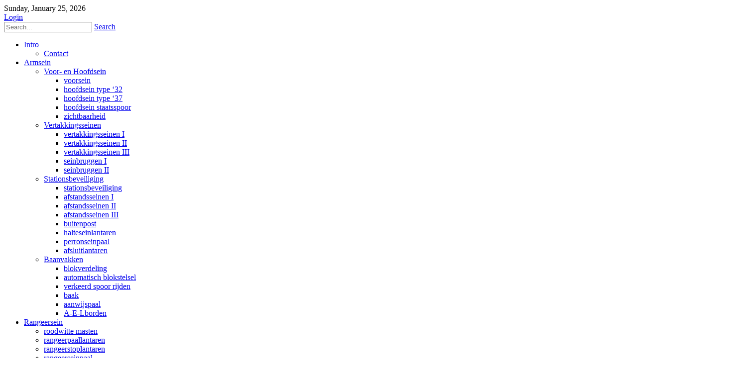

--- FILE ---
content_type: text/html; charset=utf-8
request_url: http://www.seinarm.nl/Treinsamenstellingen/TreinsamPlan-E
body_size: 121977
content:
<!DOCTYPE html>
<html  lang="en-US">
<head id="Head"><meta content="text/html; charset=UTF-8" http-equiv="Content-Type" /><title>
	Seinarm, de site voor de Nederlandse modelspoorder.  > Treinsamenstellingen > TreinsamPlan E
</title><meta id="MetaDescription" name="description" content="HobbyPortaal van Gerard van de Weerd, deze site bevat informatie voor de Nederlandse modelbaanliefhebber op het gebied van modelbouw, armseinen, lichtseinen, treinstellen, rijtuigen, goederenwagens en andere wetenswaardigheden!" /><meta id="MetaKeywords" name="keywords" content="armsein, seinarm, armseinstelsel, modelbouw, spoorweg, spoorwegen, stoom, trein, rail, baan, beveiliging, besturing, beurs, beurzen, blokkendoos, bordes, bookmark, booster, bovenleiding, bouwpakket, bouwkit, brug, buffer, draaistel, decoder, diesel, digitaal, digital, draad, download, eloc, evenement, elektronica, goederen, goederenwagen, goederentrein, halfnul, hobby, rijtuig, treinsamenstelling, Staatsspoorwegen, Nederlandse Spoorwegen, Nederlandsche Spoorwegen, rijtuigstam, rijtuigsamenstelli" /><meta id="MetaRobots" name="robots" content="INDEX, FOLLOW" /><link href="/Resources/Shared/stylesheets/dnndefault/7.0.0/default.css?cdv=232" type="text/css" rel="stylesheet"/><link href="/Resources/Search/SearchSkinObjectPreview.css?cdv=232" type="text/css" rel="stylesheet"/><link href="/Portals/_default/Skins/Xcil-paars/../Xcil-algemeen/Bootstrap/css/bootstrap.min.css?cdv=232" type="text/css" rel="stylesheet"/><link href="/Portals/_default/Skins/Xcil-paars/../Xcil-algemeen/css/jquery.smartmenus.bootstrap.css?cdv=232" type="text/css" rel="stylesheet"/><link href="/Portals/_default/Skins/Xcil-paars/Menus/MainMenu/MainMenuPaars.css?cdv=232" type="text/css" rel="stylesheet"/><link href="/Portals/_default/Skins/Xcil-paars/Paars.css?cdv=232" type="text/css" rel="stylesheet"/><link href="/Portals/0/portal.css?cdv=232" type="text/css" rel="stylesheet"/><script src="/Resources/libraries/jQuery/03_07_01/jquery.js?cdv=232" type="text/javascript"></script><script src="/Resources/libraries/jQuery-Migrate/03_04_01/jquery-migrate.js?cdv=232" type="text/javascript"></script><script src="/Resources/libraries/jQuery-UI/01_13_03/jquery-ui.min.js?cdv=232" type="text/javascript"></script></head>
<body id="Body">

    <form method="post" action="/Treinsamenstellingen/TreinsamPlan-E" id="Form" enctype="multipart/form-data">
<div class="aspNetHidden">
<input type="hidden" name="__EVENTTARGET" id="__EVENTTARGET" value="" />
<input type="hidden" name="__EVENTARGUMENT" id="__EVENTARGUMENT" value="" />
<input type="hidden" name="__VIEWSTATE" id="__VIEWSTATE" value="/Swfyq78fGMMlQpE0yiIAPvh96C2F32HXuXw8EkLf6aIhwfFMNGD3vrrL47uw3tmbb4EzQP59P5mrbtqy7rUtrJ3nKJlo3KwuE982Q==" />
</div>

<script type="text/javascript">
//<![CDATA[
var theForm = document.forms['Form'];
if (!theForm) {
    theForm = document.Form;
}
function __doPostBack(eventTarget, eventArgument) {
    if (!theForm.onsubmit || (theForm.onsubmit() != false)) {
        theForm.__EVENTTARGET.value = eventTarget;
        theForm.__EVENTARGUMENT.value = eventArgument;
        theForm.submit();
    }
}
//]]>
</script>


<script src="/WebResource.axd?d=pynGkmcFUV3vim4Vwh-6XkooGxZ0EkFNeh-hdtzytxzM-WtsiUPl24l42ts1&amp;t=638901608248157332" type="text/javascript"></script>


<script src="/ScriptResource.axd?d=NJmAwtEo3IoIlidvvsbkkOTOEhg7gbbDJ96fhOeGrv0lIZLl_hzbPb0VY7HUTkrSbj02lYsxmNuaBKYRLSIJWDly2cy3WxLLaTs5SiEWyOQbi2lh6ESQumEyhlN0pete9XyE3g2&amp;t=5c0e0825" type="text/javascript"></script>
<script src="/ScriptResource.axd?d=dwY9oWetJoLEz0bt2FC-Z3-Y0wZcdWggXgJ1Vj8dzlEHeV_naThvMQe1fvpLI9dG35PzTk06L9szgltT3_-VKL0Jo2wS843P28iFQwkPZzdIm54mKrI7-C5myTrWfnIZ4ZRvT0agNvhclVEn0&amp;t=5c0e0825" type="text/javascript"></script>
<div class="aspNetHidden">

	<input type="hidden" name="__VIEWSTATEGENERATOR" id="__VIEWSTATEGENERATOR" value="CA0B0334" />
	<input type="hidden" name="__VIEWSTATEENCRYPTED" id="__VIEWSTATEENCRYPTED" value="" />
	<input type="hidden" name="__EVENTVALIDATION" id="__EVENTVALIDATION" value="GTVvvL41mW3shilb9JOnutSjl6v5Yxf92G1ofleYhJwnaUOEnEAKkdD/p4DFUiziGAG5OsLrPJjozLhaNWnV7dUguHAW7mr57rmm+ELJ0baps3xwIbGrlV9jCXkW3ZNKI5T4XZtH/Dxwknt2YF7lMX4L8Cw=" />
</div><script src="/js/dnn.js?cdv=232" type="text/javascript"></script><script src="/js/dnn.modalpopup.js?cdv=232" type="text/javascript"></script><script src="/Portals/_default/Skins/Xcil-paars/../Xcil-algemeen/bootstrap/js/bootstrap.min.js?cdv=232" type="text/javascript"></script><script src="/Portals/_default/Skins/Xcil-paars/../Xcil-algemeen/js/jquery.smartmenus.js?cdv=232" type="text/javascript"></script><script src="/Portals/_default/Skins/Xcil-paars/../Xcil-algemeen/js/jquery.smartmenus.bootstrap.js?cdv=232" type="text/javascript"></script><script src="/Portals/_default/Skins/Xcil-paars/../Xcil-algemeen/js/scripts.js?cdv=232" type="text/javascript"></script><script src="/js/dnncore.js?cdv=232" type="text/javascript"></script><script src="/Resources/Search/SearchSkinObjectPreview.js?cdv=232" type="text/javascript"></script><script src="/js/dnn.servicesframework.js?cdv=232" type="text/javascript"></script>
<script type="text/javascript">
//<![CDATA[
Sys.WebForms.PageRequestManager._initialize('ScriptManager', 'Form', [], [], [], 90, '');
//]]>
</script>

        
        
        
<!--
================================
Wrd Xcillion  Paars (5 okt. 2020)
================================
-->


<div id="siteWrapper"><div class="container"></div>
		<div id="Wrdbannr"></div>
		<div id="balkboven">
		<div id="datumpos"><span id="dnn_dnnCURRENTDATE_lblDate" class="skinheader">Sunday, January 25, 2026</span>
</dnn:CURRENTDATE></div>
		<div id="lognpos"><a id="dnn_dnnLogin_loginLink" title="Login" class="inloggen" rel="nofollow" onclick="return dnnModal.show(&#39;http://www.seinarm.nl/Login?returnurl=/Treinsamenstellingen/TreinsamPlan-E&amp;popUp=true&#39;,/*showReturn*/true,300,650,true,&#39;&#39;)" href="http://www.seinarm.nl/Login?returnurl=%2fTreinsamenstellingen%2fTreinsamPlan-E">Login</a>
</dnn:LOGIN></div>
		<div class="zoekpos"><span id="dnn_dnnSearch_ClassicSearch">
    
    
    <span class="searchInputContainer" data-moreresults="See More Results" data-noresult="No Results Found">
        <input name="dnn$dnnSearch$txtSearch" type="text" maxlength="255" size="20" id="dnn_dnnSearch_txtSearch" class="NormalTextBox" aria-label="Search" autocomplete="off" placeholder="Search..." />
        <a class="dnnSearchBoxClearText" title="Clear search text"></a>
    </span>
    <a id="dnn_dnnSearch_cmdSearch" class="SearchButton" href="javascript:__doPostBack(&#39;dnn$dnnSearch$cmdSearch&#39;,&#39;&#39;)">Search</a>
</span>


<script type="text/javascript">
    $(function() {
        if (typeof dnn != "undefined" && typeof dnn.searchSkinObject != "undefined") {
            var searchSkinObject = new dnn.searchSkinObject({
                delayTriggerAutoSearch : 400,
                minCharRequiredTriggerAutoSearch : 2,
                searchType: 'S',
                enableWildSearch: true,
                cultureCode: 'en-US',
                portalId: -1
                }
            );
            searchSkinObject.init();
            
            
            // attach classic search
            var siteBtn = $('#dnn_dnnSearch_SiteRadioButton');
            var webBtn = $('#dnn_dnnSearch_WebRadioButton');
            var clickHandler = function() {
                if (siteBtn.is(':checked')) searchSkinObject.settings.searchType = 'S';
                else searchSkinObject.settings.searchType = 'W';
            };
            siteBtn.on('change', clickHandler);
            webBtn.on('change', clickHandler);
            
            
        }
    });
</script>
</dnn:SEARCH></div>
		<div id="navbar-boven" class="collapse navbar-collapse pull-left"><div id="dnnMenu">
	<ul class="nav navbar-nav topLevel">
		
        <li class="dropdown ">
        
            <a href="http://www.seinarm.nl/"><span>Intro</span> <span class="caret"></span></a>
        
            <ul class="dropdown-menu subLevel">
            
        <li class="">
        
            <a href="http://www.seinarm.nl/Intro/Contact"><span>Contact</span> </a>
        
        </li>
    
            </ul>
        
        </li>
    
        <li class="dropdown ">
        
            <a href="http://www.seinarm.nl/Armsein"><span>Armsein</span> <span class="caret"></span></a>
        
            <ul class="dropdown-menu subLevel">
            
        <li class="dropdown ">
        
            <a href="http://www.seinarm.nl/Armsein/Voor-en-Hoofdsein"><span>Voor- en Hoofdsein</span> <span class="caret"></span></a>
        
            <ul class="dropdown-menu subLevelRight">
            
        <li class="">
        
            <a href="http://www.seinarm.nl/Armsein/Voor-en-Hoofdsein/voorsein"><span>voorsein</span> </a>
        
        </li>
    
        <li class="">
        
            <a href="http://www.seinarm.nl/Armsein/Voor-en-Hoofdsein/hoofdsein-type-32"><span>hoofdsein type ‘32</span> </a>
        
        </li>
    
        <li class="">
        
            <a href="http://www.seinarm.nl/Armsein/Voor-en-Hoofdsein/hoofdsein-type-37"><span>hoofdsein type ‘37</span> </a>
        
        </li>
    
        <li class="">
        
            <a href="http://www.seinarm.nl/Armsein/Voor-en-Hoofdsein/hoofdsein-staatsspoor"><span>hoofdsein staatsspoor</span> </a>
        
        </li>
    
        <li class="">
        
            <a href="http://www.seinarm.nl/Armsein/Voor-en-Hoofdsein/zichtbaarheid"><span>zichtbaarheid</span> </a>
        
        </li>
    
            </ul>
        
        </li>
    
        <li class="dropdown ">
        
            <a href="http://www.seinarm.nl/Armsein/Vertakkingsseinen"><span>Vertakkingsseinen</span> <span class="caret"></span></a>
        
            <ul class="dropdown-menu subLevelRight">
            
        <li class="">
        
            <a href="http://www.seinarm.nl/Armsein/Vertakkingsseinen/vertakkingsseinen-I"><span>vertakkingsseinen I</span> </a>
        
        </li>
    
        <li class="">
        
            <a href="http://www.seinarm.nl/Armsein/Vertakkingsseinen/vertakkingsseinen-II"><span>vertakkingsseinen II</span> </a>
        
        </li>
    
        <li class="">
        
            <a href="http://www.seinarm.nl/Armsein/Vertakkingsseinen/vertakkingsseinen-III"><span>vertakkingsseinen III</span> </a>
        
        </li>
    
        <li class="">
        
            <a href="http://www.seinarm.nl/Armsein/Vertakkingsseinen/seinbruggen-I"><span>seinbruggen I</span> </a>
        
        </li>
    
        <li class="">
        
            <a href="http://www.seinarm.nl/Armsein/Vertakkingsseinen/seinbruggen-II"><span>seinbruggen II</span> </a>
        
        </li>
    
            </ul>
        
        </li>
    
        <li class="dropdown ">
        
            <a href="http://www.seinarm.nl/Armsein/Stationsbeveiliging"><span>Stationsbeveiliging</span> <span class="caret"></span></a>
        
            <ul class="dropdown-menu subLevelRight">
            
        <li class="">
        
            <a href="http://www.seinarm.nl/Armsein/Stationsbeveiliging/stationsbeveiliging"><span>stationsbeveiliging</span> </a>
        
        </li>
    
        <li class="">
        
            <a href="http://www.seinarm.nl/Armsein/Stationsbeveiliging/afstandsseinen-I"><span>afstandsseinen I</span> </a>
        
        </li>
    
        <li class="">
        
            <a href="http://www.seinarm.nl/Armsein/Stationsbeveiliging/afstandsseinen-II"><span>afstandsseinen II</span> </a>
        
        </li>
    
        <li class="">
        
            <a href="http://www.seinarm.nl/Armsein/Stationsbeveiliging/afstandsseinen-III"><span>afstandsseinen III</span> </a>
        
        </li>
    
        <li class="">
        
            <a href="http://www.seinarm.nl/Armsein/Stationsbeveiliging/buitenpost"><span>buitenpost</span> </a>
        
        </li>
    
        <li class="">
        
            <a href="http://www.seinarm.nl/Armsein/Stationsbeveiliging/halteseinlantaren"><span>halteseinlantaren</span> </a>
        
        </li>
    
        <li class="">
        
            <a href="http://www.seinarm.nl/Armsein/Stationsbeveiliging/perronseinpaal"><span>perronseinpaal</span> </a>
        
        </li>
    
        <li class="">
        
            <a href="http://www.seinarm.nl/Armsein/Stationsbeveiliging/afsluitlantaren"><span>afsluitlantaren</span> </a>
        
        </li>
    
            </ul>
        
        </li>
    
        <li class="dropdown ">
        
            <a href="http://www.seinarm.nl/Armsein/Baanvakken"><span>Baanvakken</span> <span class="caret"></span></a>
        
            <ul class="dropdown-menu subLevelRight">
            
        <li class="">
        
            <a href="http://www.seinarm.nl/Armsein/Baanvakken/blokverdeling"><span>blokverdeling</span> </a>
        
        </li>
    
        <li class="">
        
            <a href="http://www.seinarm.nl/Armsein/Baanvakken/automatisch-blokstelsel"><span>automatisch blokstelsel</span> </a>
        
        </li>
    
        <li class="">
        
            <a href="http://www.seinarm.nl/Armsein/Baanvakken/verkeerd-spoor-rijden"><span>verkeerd spoor rijden</span> </a>
        
        </li>
    
        <li class="">
        
            <a href="http://www.seinarm.nl/Armsein/Baanvakken/baak"><span>baak</span> </a>
        
        </li>
    
        <li class="">
        
            <a href="http://www.seinarm.nl/Armsein/Baanvakken/aanwijspaal"><span>aanwijspaal</span> </a>
        
        </li>
    
        <li class="">
        
            <a href="http://www.seinarm.nl/Armsein/Baanvakken/A-E-Lborden"><span>A-E-Lborden</span> </a>
        
        </li>
    
            </ul>
        
        </li>
    
            </ul>
        
        </li>
    
        <li class="dropdown ">
        
            <a href="http://www.seinarm.nl/Rangeersein"><span>Rangeersein</span> <span class="caret"></span></a>
        
            <ul class="dropdown-menu subLevel">
            
        <li class="">
        
            <a href="http://www.seinarm.nl/Rangeersein/roodwitte-masten"><span>roodwitte masten</span> </a>
        
        </li>
    
        <li class="">
        
            <a href="http://www.seinarm.nl/Rangeersein/rangeerpaallantaren"><span>rangeerpaallantaren</span> </a>
        
        </li>
    
        <li class="">
        
            <a href="http://www.seinarm.nl/Rangeersein/rangeerstoplantaren"><span>rangeerstoplantaren</span> </a>
        
        </li>
    
        <li class="">
        
            <a href="http://www.seinarm.nl/Rangeersein/rangeerseinpaal"><span>rangeerseinpaal</span> </a>
        
        </li>
    
        <li class="">
        
            <a href="http://www.seinarm.nl/Rangeersein/overwegdraaiseinbord"><span>overwegdraaiseinbord</span> </a>
        
        </li>
    
        <li class="">
        
            <a href="http://www.seinarm.nl/Rangeersein/heuvelsein"><span>heuvelsein</span> </a>
        
        </li>
    
        <li class="">
        
            <a href="http://www.seinarm.nl/Rangeersein/wisselseinen"><span>wisselseinen</span> </a>
        
        </li>
    
        <li class="">
        
            <a href="http://www.seinarm.nl/Rangeersein/seinen-waterkraan"><span>seinen waterkraan</span> </a>
        
        </li>
    
            </ul>
        
        </li>
    
        <li class="dropdown ">
        
            <a href="http://www.seinarm.nl/Licht-46"><span>Licht ‘46</span> <span class="caret"></span></a>
        
            <ul class="dropdown-menu subLevel">
            
        <li class="dropdown ">
        
            <a href="http://www.seinarm.nl/Licht-46/Proef-jaren-20"><span>Proef jaren ‘20</span> <span class="caret"></span></a>
        
            <ul class="dropdown-menu subLevelRight">
            
        <li class="">
        
            <a href="http://www.seinarm.nl/Licht-46/Proef-jaren-20/Willemsdorp-1927"><span>Willemsdorp 1927</span> </a>
        
        </li>
    
        <li class="">
        
            <a href="http://www.seinarm.nl/Licht-46/Proef-jaren-20/Wijchen-1929"><span>Wijchen 1929</span> </a>
        
        </li>
    
            </ul>
        
        </li>
    
        <li class="">
        
            <a href="http://www.seinarm.nl/Licht-46/Proef-jaren-38"><span>Proef jaren ‘38</span> </a>
        
        </li>
    
        <li class="dropdown ">
        
            <a href="http://www.seinarm.nl/Licht-46/Seinstelsel-1946"><span>Seinstelsel 1946</span> <span class="caret"></span></a>
        
            <ul class="dropdown-menu subLevelRight">
            
        <li class="dropdown ">
        
            <a href="http://www.seinarm.nl/Licht-46/Seinstelsel-1946/Invoeringstelsel46"><span>Invoeringstelsel46</span> <span class="caret"></span></a>
        
            <ul class="dropdown-menu subLevelRight">
            
        <li class="">
        
            <a href="http://www.seinarm.nl/Licht-46/Seinstelsel-1946/Invoeringstelsel46/DO1137"><span>DO1137</span> </a>
        
        </li>
    
        <li class="">
        
            <a href="http://www.seinarm.nl/Licht-46/Seinstelsel-1946/Invoeringstelsel46/DO1254"><span>DO1254</span> </a>
        
        </li>
    
        <li class="">
        
            <a href="http://www.seinarm.nl/Licht-46/Seinstelsel-1946/Invoeringstelsel46/SR1954"><span>SR1954</span> </a>
        
        </li>
    
            </ul>
        
        </li>
    
        <li class="">
        
            <a href="http://www.seinarm.nl/Licht-46/Seinstelsel-1946/eenhoogtesein"><span>eenhoogtesein</span> </a>
        
        </li>
    
        <li class="">
        
            <a href="http://www.seinarm.nl/Licht-46/Seinstelsel-1946/driehoogtesein"><span>driehoogtesein</span> </a>
        
        </li>
    
        <li class="">
        
            <a href="http://www.seinarm.nl/Licht-46/Seinstelsel-1946/Driebergen"><span>Driebergen</span> </a>
        
        </li>
    
        <li class="">
        
            <a href="http://www.seinarm.nl/Licht-46/Seinstelsel-1946/HerfteAansluiting"><span>HerfteAansluiting</span> </a>
        
        </li>
    
        <li class="">
        
            <a href="http://www.seinarm.nl/Licht-46/Seinstelsel-1946/Halfweg"><span>Halfweg</span> </a>
        
        </li>
    
        <li class="">
        
            <a href="http://www.seinarm.nl/Licht-46/Seinstelsel-1946/t-Harde"><span>’t Harde</span> </a>
        
        </li>
    
        <li class="">
        
            <a href="http://www.seinarm.nl/Licht-46/Seinstelsel-1946/Harderwijk"><span>Harderwijk</span> </a>
        
        </li>
    
        <li class="">
        
            <a href="http://www.seinarm.nl/Licht-46/Seinstelsel-1946/Maarssen"><span>Maarssen</span> </a>
        
        </li>
    
        <li class="">
        
            <a href="http://www.seinarm.nl/Licht-46/Seinstelsel-1946/Velp"><span>Velp</span> </a>
        
        </li>
    
        <li class="">
        
            <a href="http://www.seinarm.nl/Licht-46/Seinstelsel-1946/Zutphen"><span>Zutphen</span> </a>
        
        </li>
    
        <li class="">
        
            <a href="http://www.seinarm.nl/Licht-46/Seinstelsel-1946/Zwolle"><span>Zwolle</span> </a>
        
        </li>
    
        <li class="">
        
            <a href="http://www.seinarm.nl/Licht-46/Seinstelsel-1946/goederenseinen"><span>goederenseinen</span> </a>
        
        </li>
    
            </ul>
        
        </li>
    
            </ul>
        
        </li>
    
        <li class="dropdown ">
        
            <a href="http://www.seinarm.nl/Hout"><span>Hout</span> <span class="caret"></span></a>
        
            <ul class="dropdown-menu subLevel">
            
        <li class="">
        
            <a href="http://www.seinarm.nl/Hout/Modelbouw"><span>Modelbouw</span> </a>
        
        </li>
    
        <li class="">
        
            <a href="http://www.seinarm.nl/Hout/Tweeassers"><span>Tweeassers</span> </a>
        
        </li>
    
        <li class="">
        
            <a href="http://www.seinarm.nl/Hout/Drieassers"><span>Drieassers</span> </a>
        
        </li>
    
        <li class="">
        
            <a href="http://www.seinarm.nl/Hout/Vierassers"><span>Vierassers</span> </a>
        
        </li>
    
        <li class="">
        
            <a href="http://www.seinarm.nl/Hout/Samenstelling"><span>Samenstelling</span> </a>
        
        </li>
    
        <li class="">
        
            <a href="http://www.seinarm.nl/Hout/Fabrikanten"><span>Fabrikanten</span> </a>
        
        </li>
    
            </ul>
        
        </li>
    
        <li class="dropdown ">
        
            <a href="http://www.seinarm.nl/Staal"><span>Staal</span> <span class="caret"></span></a>
        
            <ul class="dropdown-menu subLevel">
            
        <li class="dropdown ">
        
            <a href="http://www.seinarm.nl/Staal/Ovale-venster-rijtuigen"><span>Ovale venster rijtuigen</span> <span class="caret"></span></a>
        
            <ul class="dropdown-menu subLevelRight">
            
        <li class="">
        
            <a href="http://www.seinarm.nl/Staal/Ovale-venster-rijtuigen/Artitec-Ovaleramenrijtuigen"><span>Artitec Ovaleramenrijtuigen</span> </a>
        
        </li>
    
            </ul>
        
        </li>
    
        <li class="">
        
            <a href="http://www.seinarm.nl/Staal/Coupe-rijtuigen"><span>Coupe rijtuigen</span> </a>
        
        </li>
    
        <li class="">
        
            <a href="http://www.seinarm.nl/Staal/D-trein-rijtuigen"><span>D-trein rijtuigen</span> </a>
        
        </li>
    
        <li class="">
        
            <a href="http://www.seinarm.nl/Staal/Bolkoprijtuigen"><span>Bolkoprijtuigen</span> </a>
        
        </li>
    
        <li class="">
        
            <a href="http://www.seinarm.nl/Staal/Plan-D"><span>Plan D</span> </a>
        
        </li>
    
        <li class="">
        
            <a href="http://www.seinarm.nl/Staal/Plan-E"><span>Plan E</span> </a>
        
        </li>
    
        <li class="dropdown ">
        
            <a href="http://www.seinarm.nl/Staal/Plan-K"><span>Plan K</span> <span class="caret"></span></a>
        
            <ul class="dropdown-menu subLevelRight">
            
        <li class="">
        
            <a href="http://www.seinarm.nl/Staal/Plan-K/planK_Elotrain"><span>planK_Elotrain</span> </a>
        
        </li>
    
            </ul>
        
        </li>
    
        <li class="">
        
            <a href="http://www.seinarm.nl/Staal/Plan-N"><span>Plan N</span> </a>
        
        </li>
    
        <li class="">
        
            <a href="http://www.seinarm.nl/Staal/Plan-W"><span>Plan W</span> </a>
        
        </li>
    
        <li class="">
        
            <a href="http://www.seinarm.nl/Staal/Stalen-D-bagagewagens"><span>Stalen D bagagewagens</span> </a>
        
        </li>
    
        <li class="">
        
            <a href="http://www.seinarm.nl/Staal/aanduidingen"><span>aanduidingen</span> </a>
        
        </li>
    
            </ul>
        
        </li>
    
        <li class="dropdown ">
        
            <a href="http://www.seinarm.nl/Elektrisch"><span>Elektrisch</span> <span class="caret"></span></a>
        
            <ul class="dropdown-menu subLevel">
            
        <li class="dropdown ">
        
            <a href="http://www.seinarm.nl/Elektrisch/mat-24-blokkendoos"><span>mat ‘24 blokkendoos</span> <span class="caret"></span></a>
        
            <ul class="dropdown-menu subLevelRight">
            
        <li class="">
        
            <a href="http://www.seinarm.nl/Elektrisch/mat-24-blokkendoos/Jaren-20"><span>Jaren ‘20</span> </a>
        
        </li>
    
        <li class="">
        
            <a href="http://www.seinarm.nl/Elektrisch/mat-24-blokkendoos/Jaren-30"><span>Jaren ‘30</span> </a>
        
        </li>
    
        <li class="">
        
            <a href="http://www.seinarm.nl/Elektrisch/mat-24-blokkendoos/Jaren-50"><span>Jaren ‘50</span> </a>
        
        </li>
    
        <li class="">
        
            <a href="http://www.seinarm.nl/Elektrisch/mat-24-blokkendoos/Dienst"><span>Dienst</span> </a>
        
        </li>
    
            </ul>
        
        </li>
    
        <li class="dropdown ">
        
            <a href="http://www.seinarm.nl/Elektrisch/elektrisch-stroomlijn"><span>elektrisch stroomlijn</span> <span class="caret"></span></a>
        
            <ul class="dropdown-menu subLevelRight">
            
        <li class="">
        
            <a href="http://www.seinarm.nl/Elektrisch/elektrisch-stroomlijn/mat-35-2"><span>mat &#39;35-2</span> </a>
        
        </li>
    
        <li class="">
        
            <a href="http://www.seinarm.nl/Elektrisch/elektrisch-stroomlijn/mat-36-2"><span>mat &#39;36-2</span> </a>
        
        </li>
    
        <li class="">
        
            <a href="http://www.seinarm.nl/Elektrisch/elektrisch-stroomlijn/mat-36-4"><span>mat &#39;36-4</span> </a>
        
        </li>
    
        <li class="">
        
            <a href="http://www.seinarm.nl/Elektrisch/elektrisch-stroomlijn/mat-40-2"><span>mat &#39;40-2</span> </a>
        
        </li>
    
        <li class="">
        
            <a href="http://www.seinarm.nl/Elektrisch/elektrisch-stroomlijn/mat-40-5"><span>mat &#39;40-5</span> </a>
        
        </li>
    
        <li class="">
        
            <a href="http://www.seinarm.nl/Elektrisch/elektrisch-stroomlijn/mat-46-2"><span>mat &#39;46-2</span> </a>
        
        </li>
    
        <li class="">
        
            <a href="http://www.seinarm.nl/Elektrisch/elektrisch-stroomlijn/mat-46-4"><span>mat &#39;46-4</span> </a>
        
        </li>
    
        <li class="">
        
            <a href="http://www.seinarm.nl/Elektrisch/elektrisch-stroomlijn/mat-54-2"><span>mat &#39;54-2</span> </a>
        
        </li>
    
        <li class="">
        
            <a href="http://www.seinarm.nl/Elektrisch/elektrisch-stroomlijn/mat-54-4"><span>mat &#39;54-4</span> </a>
        
        </li>
    
        <li class="">
        
            <a href="http://www.seinarm.nl/Elektrisch/elektrisch-stroomlijn/mat-56-2"><span>mat &#39;56-2</span> </a>
        
        </li>
    
        <li class="">
        
            <a href="http://www.seinarm.nl/Elektrisch/elektrisch-stroomlijn/Pec"><span>Pec</span> </a>
        
        </li>
    
            </ul>
        
        </li>
    
        <li class="dropdown ">
        
            <a href="http://www.seinarm.nl/Elektrisch/diesel-elektrisch-stroomlijn"><span>diesel elektrisch stroomlijn</span> <span class="caret"></span></a>
        
            <ul class="dropdown-menu subLevelRight">
            
        <li class="">
        
            <a href="http://www.seinarm.nl/Elektrisch/diesel-elektrisch-stroomlijn/diesel-34-3"><span>diesel ‘34-3</span> </a>
        
        </li>
    
        <li class="">
        
            <a href="http://www.seinarm.nl/Elektrisch/diesel-elektrisch-stroomlijn/diesel-37-omBC"><span>diesel ‘37 omBC</span> </a>
        
        </li>
    
        <li class="">
        
            <a href="http://www.seinarm.nl/Elektrisch/diesel-elektrisch-stroomlijn/diesel-40-5"><span>diesel ’40-5</span> </a>
        
        </li>
    
        <li class="">
        
            <a href="http://www.seinarm.nl/Elektrisch/diesel-elektrisch-stroomlijn/diesel-53-1"><span>diesel ’53-1</span> </a>
        
        </li>
    
        <li class="">
        
            <a href="http://www.seinarm.nl/Elektrisch/diesel-elektrisch-stroomlijn/diesel-53-2"><span>diesel ’53-2</span> </a>
        
        </li>
    
            </ul>
        
        </li>
    
            </ul>
        
        </li>
    
        <li class="dropdown ">
        
            <a href="http://www.seinarm.nl/Goederen"><span>Goederen</span> <span class="caret"></span></a>
        
            <ul class="dropdown-menu subLevel">
            
        <li class="dropdown ">
        
            <a href="http://www.seinarm.nl/Goederen/Kolentransport"><span>Kolentransport</span> <span class="caret"></span></a>
        
            <ul class="dropdown-menu subLevelRight">
            
        <li class="">
        
            <a href="http://www.seinarm.nl/Goederen/Kolentransport/KolenwagensArtitec"><span>KolenwagensArtitec</span> </a>
        
        </li>
    
            </ul>
        
        </li>
    
        <li class="">
        
            <a href="http://www.seinarm.nl/Goederen/Bananenwagens"><span>Bananenwagens</span> </a>
        
        </li>
    
        <li class="">
        
            <a href="http://www.seinarm.nl/Goederen/CHD-gesloten-HSM-goederenwagen"><span>CHD gesloten HSM goederenwagen</span> </a>
        
        </li>
    
        <li class="">
        
            <a href="http://www.seinarm.nl/Goederen/CHB-gesloten-SS-goederenwagen"><span>CHB gesloten SS goederenwagen</span> </a>
        
        </li>
    
        <li class="">
        
            <a href="http://www.seinarm.nl/Goederen/CHE-gesloten-SS-goederenwagen"><span>CHE gesloten SS goederenwagen</span> </a>
        
        </li>
    
        <li class="">
        
            <a href="http://www.seinarm.nl/Goederen/Groentewagens"><span>Groentewagens</span> </a>
        
        </li>
    
        <li class="">
        
            <a href="http://www.seinarm.nl/Goederen/Rongenwagens"><span>Rongenwagens</span> </a>
        
        </li>
    
        <li class="">
        
            <a href="http://www.seinarm.nl/Goederen/Veewagens"><span>Veewagens</span> </a>
        
        </li>
    
        <li class="">
        
            <a href="http://www.seinarm.nl/Goederen/Zandwagens"><span>Zandwagens</span> </a>
        
        </li>
    
        <li class="">
        
            <a href="http://www.seinarm.nl/Goederen/Goederenwagens-in-model"><span>Goederenwagens in model</span> </a>
        
        </li>
    
        <li class="">
        
            <a href="http://www.seinarm.nl/Goederen/Houten-Ds-en-Dgs-in-model"><span>Houten D&#39;s en Dg&#39;s in model</span> </a>
        
        </li>
    
        <li class="">
        
            <a href="http://www.seinarm.nl/Goederen/Postrijtuigen-in-model"><span>Postrijtuigen in model</span> </a>
        
        </li>
    
            </ul>
        
        </li>
    
        <li class="dropdown ">
        
            <a href="http://www.seinarm.nl/Webwinkel"><span>Webwinkel</span> <span class="caret"></span></a>
        
            <ul class="dropdown-menu subLevel">
            
        <li class="">
        
            <a href="http://www.seinarm.nl/Webwinkel/winkelinfo"><span>winkelinfo</span> </a>
        
        </li>
    
        <li class="">
        
            <a href="http://www.seinarm.nl/Webwinkel/privacybeleid"><span>privacybeleid</span> </a>
        
        </li>
    
            </ul>
        
        </li>
    
        <li class="">
        
            <a href="http://www.seinarm.nl/Links"><span>Links</span> </a>
        
        </li>
    
	</ul>
</div>
    
	</div> 
		<div id="pictopos"></div>
		<div id="bread_style"> -&gt; U bent hier: &nbsp; 
			<span id="dnn_dnnBreadcrumb_lblBreadCrumb" itemprop="breadcrumb" itemscope="" itemtype="https://schema.org/breadcrumb"><span itemscope itemtype="http://schema.org/BreadcrumbList"><span itemprop="itemListElement" itemscope itemtype="http://schema.org/ListItem"><a href="http://www.seinarm.nl/Treinsamenstellingen" class="breadCrumb" itemprop="item"><span itemprop="name">Treinsamenstellingen</span></a><meta itemprop="position" content="1" /></span>  - -  <span itemprop="itemListElement" itemscope itemtype="http://schema.org/ListItem"><a href="http://www.seinarm.nl/Treinsamenstellingen/TreinsamPlan-E" class="breadCrumb" itemprop="item"><span itemprop="name">TreinsamPlan E</span></a><meta itemprop="position" content="2" /></span></span></span>
                	</div>
		<div id="omschrijvingpos"></div>
			
    <!-- Page Content -->
    <div class="container"></div><main role="main">
            
          <div class="row dnnpane">
                    
                    <div id="dnn_Links" class="col-md-1 leftPane DNNEmptyPane"></div>
                    <div id="dnn_ContentPane" class="col-md-12 contentPane"><div class="DnnModule DnnModule-DNN_HTML DnnModule-491"><a name="491"></a>
<div class="DNNContainer_BruinLinks SpacingBottom">
    <div class="conTitle">
        <div class="balkLinks">
        <span id="dnn_ctr491_dnnTITLE_titleLabel" class="bruinLinks"> </span>


</dnn:TITLE>
        </div>
    </div>
</div>
    <div id="dnn_ctr491_ContentPane"><!-- Start_Module_491 --><div id="dnn_ctr491_ModuleContent" class="DNNModuleContent ModDNNHTMLC">
	<div id="dnn_ctr491_HtmlModule_lblContent" class="Normal">
	
<meta http-equiv="imagetoolbar" content="no" />
<script src="/portals/0/../0/stroomlijn/mat-geen.js" type="text/javascript"></script>


<table width="950" align="left" border="0">
        <tbody>
            <tr>
                <td valign="center" align="middle" colspan="4" height="100">
                    <p class="kop">
                        Treinsamenstellingen voor de rijtuigen plan E</p>
                </td>
            </tr>
            <tr>
                <td colspan="2">
                    <p align="left">December 21, 2012 door Gerard van de Weerd 
                    </p>
                </td>
                <td valign="bottom" align="right" width="60">
                    <i>treinsamenstelling</i></td>
                <td width="53">
                    <a href="/Portals/0/staal/treinsam/pdfPlanEnet.pdf" target="_blank"><img height="60" src="/portals/0/staal/treinsam/pdfdownl.gif" width="53" border="0" /></a></td>
            </tr>
            <tr>
                <td width="40%">
                    &nbsp;</td>
                <td width="40%">
                    &nbsp;</td>
                <td colspan="2">
                    <i>downloaden als pdf-bestand</i></td>
            </tr>
        </tbody>
    </table>
<br clear=all>
<br />
<hr width="1245" align="left" />
<br />

<table width="950" align="left" border="0">
        <tbody><tr><td>
    <p align=justify>Trots bezitter zijn van diverse soorten Nederlandse stalen rijtuigen is leuk, maar
        het is ook fijn om te weten hoe die rijtuigen volgens de werkelijkheid op de modelbaan
        ingezet kunnen worden. Als leidraad hiervoor zijn enkele samenstellingen gegeven uit
        het grijze verleden.<br />
        Al deze treinsamenstellingen werden getrokken door elocs van de serie 1100, 1200 of
        1300. In principe maakte de NS bij reizigerstreinen weinig onderscheid tussen de loctypen,
        echter bij lange en zware treinen kwam er wel sneller een 1200 of 1300 voor. De elocs serie
        1000 reden alleen in de beginjaren personentreinen, halverwege de jaren vijftig werd
        hun hoofdtaak het trekken van goederentreinen.<br />
        Weergegeven hier zijn de standaard stammen. Voor spitsdiensten werden de stammen aangevuld
        met minstens een en vaak meerdere versterkingsrijtuigen. In eerste instantie kwam
        er sowieso een tweede klasse rijtuig bij, bij groter aanbod een combinatie van eerste
        en tweede klasse rijtuigen. De blauwe blokkendoosrijtuigen werden alleen als versterkingsrijtuigen
        gebruikt in de spits en voor het zaterdagmiddagse en zondagavondse militaire vervoer.
        Tot 1962 werd er nog gewoon op zaterdagochtend door iedereen gewerkt!
        <br />
        's Middags zo rond 15.00 uur werd op diverse trajecten een postrijtuig aangekoppeld,
        het hing van de rijrichting en de plaatsing van de posterijen op de perrons af of
        dit postrijtuig direct achter de loc kwam of helemaal aan het eind van de trein.
        <br />
        's Morgens tussen 7:00 en 10:00 uur en 's middags vanaf 16.00 uur werd de stam versterkt met extra rijtuigen, dit bleef gehandhaaft
        tot ongeveer 19.00 uur.<br />
</td></tr></table><br clear=all /><br>
<hr width="1245" align="left" />
<br>
<table  width="810" align="left" bgcolor="#d2dcf4" border="0"><tbody><tr><td width=100>&nbsp;</td><td>
        <table height="40" cellspacing="0" cellpadding="0" valign="bottom" width="810">
            <tbody>
                <tr>
                    <td colspan="4"><p>Omdat nog niet alle dieseltreinstellen (DE1 en DE2) afgeleverd waren reden er tijdelijk "getrokken dieselstellen" rond.<BR></p></td>
                </tr>
                <tr>
                    <td colspan="4"><p>2200 (diesel) + C6400 + CKD 6900 tussen Alkmaar en Hoorn in 1955 .</p></td>
                </tr>
                <tr valign="bottom">
                    <td><img height="20" src="/portals/0/staal/treinsam/mini/rot2200.gif" width="65" border="0" /></td>
                    <td><img height="20" src="/portals/0/staal/treinsam/mini/c12cgr.gif" width="106" border="0" /></td>
                    <td><img height="19" src="/portals/0/staal/treinsam/mini/plnE-RD.gif" width="113" border="0" /></td>
                    <td width="525">&nbsp;</td>
                </tr>
                <tr align="middle">
                    <td>loc</td>
                    <td>C<sup>12</sup>c</td>
                    <td>CKD</td>
                    <td>&nbsp;</td>
                </tr></tbody></table>
        <table height="40" cellspacing="0" cellpadding="0" width="612" valign="bottom">
            <tbody>
                <tr>
                    <td colspan="5"><p>2400 (diesel) + B6400 + A6500 + Stalen D op Harlingen - Leeuwarden in 1957.</p></td>
                </tr>
                <tr valign="bottom">
                    <td><img height="19" src="/portals/0/staal/treinsam/mini/2400.gif" width="60" border="0" /></td>
                    <td><img height="20" src="/portals/0/staal/treinsam/mini/c12cbl.gif" width="106" border="0" /></td>
                    <td><img height="19" src="/portals/0/staal/treinsam/mini/plnE-A.gif" width="113" border="0" /></td>
                    <td><img height="20" src="/portals/0/staal/treinsam/mini/stalDIVgn.gif" width="86" border="0" /></td>
                    <td width="246">&nbsp;</td>
                </tr>
                <tr align="middle">
                    <td>loc</td>
                    <td>B<sup>12</sup>c</td>
                    <td>A<sup>8</sup>b</td>
                    <td>D<sup>IV</sup></td>
                    <td>&nbsp;</td>
                </tr></tbody></table>
</td></tr></table>
<br clear=all /><br>
<hr width="1245" align="left" />
<br>
<table  width="950" align="left" bgcolor="#d2dcf4" border="0"><tbody><tr><td>
            <table><tbody>
                <tr>
                    <td>
                        <p align="justify">
	Plan E rijtuigen deden tot de winterdienst 1955-1962 hoofdzakelijk dienst in de verbinding van het westen naar het oosten en noorden.<br /> 
	Uitgezonderd waren de expresstreinen Amsterdam-Enschede, Utrecht-Zwolle, Utrecht-Enschede en Amsterdam-Zwolle, deze reden in een andere samenstelling.
                        </p>
                    </td>
                </tr>
            </tbody>
        </table>
        <table cellspacing="0" cellpadding="0" width="944" bgcolor="#eecebe" valign="bottom">
            <tbody>
                <tr>
                    <td colspan="8"><p>&nbsp; &nbsp; &nbsp; <u>standaardstam, reed de normale diensten van de meeste sneltreinen door heel Nederland.</u></p></td>
                <td width=300 rowspan="5">
Amsterdam - Nijmegen/'s-Hertogenbosch<br />
Amsterdam - Vlissingen<br />
Amsterdam - Groningen/Leeuwarden<br />
Amsterdam - Enschede<br />
Amsterdam - Eindhoven/Maastricht<br />
Amsterdam - Amersfoort<br />
Zwolle - Nijmegen
</td></tr>

                <tr valign="bottom">
                    <td width=10>&nbsp;</td>
                    <td><img height="27" src="/portals/0/staal/treinsam/mini/1100.gif" width="59" border="0" /></td>
                    <td><img height="19" src="/portals/0/staal/treinsam/mini/plnE-A.gif" width="113" border="0" /></td>
                    <td><img height="19" src="/portals/0/staal/treinsam/mini/plnE-RD.gif" width="113" border="0" /></td>
                    <td><img height="19" src="/portals/0/staal/treinsam/mini/plnE-B.gif" width="113" border="0" /></td>
                    <td><img height="19" src="/portals/0/staal/treinsam/mini/plnE-B.gif" width="113" border="0" /></td>
                    <td><img height="19" src="/portals/0/staal/treinsam/mini/plnE-B.gif" width="113" border="0" /></td>
                    <td width="10">&nbsp;</td>
                </tr>
                <tr align="middle">
                    <td align="right" colspan="3"><font color="#a000e0">tot 1956 B8b&nbsp;&nbsp;&nbsp;&nbsp;&nbsp;&nbsp;&nbsp;&nbsp;&nbsp;&nbsp;&nbsp;&nbsp; </font></td>
                    <td><font color="#a000e0">CKD</font></td>
                    <td><font color="#a000e0">C9b</font></td>
                    <td><font color="#a000e0">C9b</font></td>
                    <td><font color="#a000e0">C9b</font></td>
                    <td>&nbsp;</td>
                </tr>
                <tr align="middle">
                    <td align="right" colspan="3">
                        vanaf 1956 &nbsp;A8b&nbsp;&nbsp;&nbsp;&nbsp;&nbsp;&nbsp;&nbsp;&nbsp;&nbsp;&nbsp;&nbsp;&nbsp;</td>
                    <td>BKD / RD</td>
                    <td>B9b</td>
                    <td>B9b</td>
                    <td>B9b</td>
                    <td>&nbsp;</td>
                </tr>
                <tr align="middle">
                    <td colspan=2>1100</td>
                    <td>plan E</td>
                    <td>plan E</td>
                    <td>plan E</td>
                    <td>plan E</td>
                    <td>plan E</td>
                    <td>&nbsp;</td>
                </tr>
            </tbody>
        </table>
	<br />
            <table><tbody>
                <tr>
                    <td>
                        <p align="justify">
        Gedurende de namiddagdiensten bij veel reizigersvervoer werden de stammen aangevuld
        met minstens een en vaak meerdere versterkingsrijtuigen.<br />
	In eerste instantie kwam er altijd een tweede klasse rijtuig bij, bij groter aanbod een combinatie van eerste en tweede klasse rijtuigen. <br /> 
	Tussen 17:00 en 23:00 uur werd er op sommige trajecten nog vaak een postrijtuig meegenomen. Dit postrijtuig stond meestal òf direct achter de eloc òf helemaal aan het eind van de trein.
                        </p>
                    </td>
                </tr>
            </tbody>
        </table>
    <table cellspacing="0" cellpadding="0" width="993" valign="bottom">
        <tbody>
            <tr><td colspan="6"><p>&nbsp; &nbsp; &nbsp; <u>standaardstam met versterking tijdens de spits, weekeindeverkeer
                        of postdiensten.</u></p></td>
                <td align="middle" bgcolor="#e19fff" colspan="4">versterking</td>
                </tr>
            <tr valign="bottom">
                <td><img height="27" src="/portals/0/staal/treinsam/mini/1100.gif" width="59" border="0" /></td>
                <td><img height="19" src="/portals/0/staal/treinsam/mini/plnE-A.gif" width="113" border="0" /></td>
                <td><img height="19" src="/portals/0/staal/treinsam/mini/plnE-RD.gif" width="113" border="0" /></td>
                <td><img height="19" src="/portals/0/staal/treinsam/mini/plnE-B.gif" width="113" border="0" /></td>
                <td><img height="19" src="/portals/0/staal/treinsam/mini/plnE-B.gif" width="113" border="0" /></td>
                <td><img height="19" src="/portals/0/staal/treinsam/mini/plnE-B.gif" width="113" border="0" /></td>
                <td width="30">&nbsp;&nbsp;&nbsp;&nbsp;</td>
                <td><img height="19" src="/portals/0/staal/treinsam/mini/plnE-B.gif" width="113" border="0" /></td>
                <td><img height="19" src="/portals/0/staal/treinsam/mini/plnE-A.gif" width="113" border="0" /></td>
                <td><img height="19" src="/portals/0/staal/treinsam/mini/plnE-P.gif" width="113" border="0" /></td>
            </tr>
            <tr align="middle">
                <td align="right" colspan="2"><font color="#a000e0">tot 1956 B8b&nbsp;&nbsp;&nbsp;&nbsp;&nbsp;&nbsp;&nbsp;&nbsp;&nbsp;&nbsp;&nbsp;&nbsp; </font></td>
                <td><font color="#a000e0">CKD</font></td>
                <td><font color="#a000e0">C9b</font></td>
                <td><font color="#a000e0">C9b</font></td>
                <td><font color="#a000e0">C9b</font></td>
                <td>&nbsp;</td>
                <td><font color="#a000e0">C9b</font></td>
                <td><font color="#a000e0">B8b</font></td>
                <td><font color="#a000e0">P</font></td>
            </tr>
            <tr align="middle">
                <td align="right" colspan="2">vanaf 1956 &nbsp;A8b&nbsp;&nbsp;&nbsp;&nbsp;&nbsp;&nbsp;&nbsp;&nbsp;&nbsp;&nbsp;&nbsp;&nbsp;</td>
                <td>BKD / RD</td>
                <td>B9b</td>
                <td>B9b</td>
                <td>B9b</td>
                <td>&nbsp;</td>
                <td>B9b</td>
                <td>A8b</td>
                <td>P</td>
            </tr>
            <tr align="middle">
                <td>1100</td>
                <td>plan E</td>
                <td>plan E</td>
                <td>plan E</td>
                <td>plan E</td>
                <td>plan E</td>
                <td>&nbsp;</td>
                <td>plan E</td>
                <td>plan E</td>
                <td>plan E</td>
            </tr>
        </tbody>
    </table>
<br><br>
        <table height="40" cellspacing="0" cellpadding="0" valign="bottom">
            <tbody>
                <tr>
                    <td colspan="11"><p>expresstrein 123 Amsterdam/Rotterdam - Groningen/Leeuwarden tussen Utrecht en Zwolle &nbsp;  1956</p></td>
                </tr>
                <tr valign="bottom">
                    <td><img height="27" src="/portals/0/staal/treinsam/mini/1200b.gif" width="81" border="0" /></td>
                    <td><img height="20" src="/portals/0/staal/treinsam/mini/plnD-Pt.gif" width="108" border="0" /></td>
                    <td><img height="19" src="/portals/0/staal/treinsam/mini/plnE-B.gif" width="113" border="0" /></td>
                    <td><img height="19" src="/portals/0/staal/treinsam/mini/plnE-A.gif" width="104" border="0" /></td>
                    <td><img height="19" src="/portals/0/staal/treinsam/mini/plnE-RD.gif" width="104" border="0" /></td>
                    <td><img height="19" src="/portals/0/staal/treinsam/mini/plnE-A.gif" width="104" border="0" /></td>
                    <td><img height="19" src="/portals/0/staal/treinsam/mini/plnE-B.gif" width="113" border="0" /></td>
                    <td><img height="19" src="/portals/0/staal/treinsam/mini/plnE-B.gif" width="113" border="0" /></td>
                    <td><img height="19" src="/portals/0/staal/treinsam/mini/plnE-B.gif" width="113" border="0" /></td>
                </tr>
                <tr align="middle">
                    <td>loc</td>
                    <td>P</td>
                    <td>B9b</td>
                    <td>A8b</td>
                    <td>RD</td>
                    <td>A8b</td>
                    <td>B9b</td>
                    <td>B9b</td>
                    <td>B9b</td>
                </tr>
                <tr align="middle">
                    <td>1200</td>
                    <td>plan D</td>
                    <td colspan=7> zeven maal plan E</td>
                </tr>
            </tbody>
        </table>
</td></tr></table>
<br clear=all /><br>
<hr width="1440" align="left" />
<br>

<table align="left" bgcolor="#d2dcf4" border="0"><tbody><tr><td>
        <table cellspacing="0" cellpadding="10" width="1000"><tbody>
                <tr><td><p class="subtitel">Treinsamenstellingen 1958 tot 1962</p></td>
                </tr></tbody>
	</table>
        <table height="40" cellspacing="0" cellpadding="0" valign="bottom">
            <tbody>
                <tr>
                    <td colspan="11"><p>expresstrein Amsterdam - Groningen &nbsp;  1958</p></td>
                </tr>
                <tr valign="bottom">
                    <td><img height="27" src="/portals/0/staal/treinsam/mini/1100.gif" width="59" border="0" /></td>
                    <td><img height="20" src="/portals/0/staal/treinsam/mini/plnD-P.gif" width="108" border="0" /></td>
                    <td><img height="20" src="/portals/0/staal/treinsam/mini/ovaalC-bl.gif" width="109" border="0" /></td>
                    <td><img height="20" src="/portals/0/staal/treinsam/mini/rondkopCbl.gif" width="109" border="0" /></td>
                    <td><img height="19" src="/portals/0/staal/treinsam/mini/Cecblauw.gif" width="91" border="0" /></td>
                    <td><img height="19" src="/portals/0/staal/treinsam/mini/plnE-B.gif" width="113" border="0" /></td>
                    <td><img height="19" src="/portals/0/staal/treinsam/mini/plnE-B.gif" width="113" border="0" /></td>
                    <td><img height="19" src="/portals/0/staal/treinsam/mini/plnE-B.gif" width="113" border="0" /></td>
                    <td><img height="19" src="/portals/0/staal/treinsam/mini/plnE-B.gif" width="113" border="0" /></td>
                    <td><img height="19" src="/portals/0/staal/treinsam/mini/plnE-B.gif" width="113" border="0" /></td>
                    <td><img height="19" src="/portals/0/staal/treinsam/mini/plnE-B.gif" width="113" border="0" /></td>
                </tr>
                <tr align="middle">
                    <td>loc</td>
                    <td>P</td>
                    <td>AB 7200</td>
                    <td>AB 7400</td>
                    <td>B</td>
                    <td>B9b</td>
                    <td>B9b</td>
                    <td>B9b</td>
                    <td>B9b</td>
                    <td>B9b</td>
                    <td>B9b</td>
                </tr>
                <tr align="middle">
                    <td>&nbsp;</td>
                    <td>plan D</td>
                    <td>ovaalramer</td>
                    <td>bolkop</td>
                    <td>blokkendoos</td>
                    <td colspan=6> zes maal plan E</td>
                </tr>
            </tbody>
        </table>
        <br />
        <table height="40" cellspacing="0" cellpadding="0" width="1437" valign="bottom">
            <tbody>
                <tr>
                    <td colspan="14"><p>expresstrein DenHaag/Rotterdam - Enschede&nbsp; zomerdienst 1962</p></td>
                </tr>
                <tr valign="bottom">
                    <td><img height="27" src="/portals/0/staal/treinsam/mini/1300.gif" width="85" border="0" /></td>
                    <td><img height="19" src="/portals/0/staal/treinsam/mini/plnE-B.gif" width="104" border="0" /></td>
                    <td><img height="19" src="/portals/0/staal/treinsam/mini/plnE-B.gif" width="104" border="0" /></td>
                    <td><img height="19" src="/portals/0/staal/treinsam/mini/plnE-A.gif" width="104" border="0" /></td>
                    <td><img height="19" src="/portals/0/staal/treinsam/mini/plnE-RD.gif" width="104" border="0" /></td>
                    <td><img height="19" src="/portals/0/staal/treinsam/mini/plnE-A.gif" width="104" border="0" /></td>
                    <td><img height="19" src="/portals/0/staal/treinsam/mini/plnE-B.gif" width="104" border="0" /></td>
                    <td><img height="19" src="/portals/0/staal/treinsam/mini/plnE-B.gif" width="104" border="0" /></td>
                    <td><img height="19" src="/portals/0/staal/treinsam/mini/plnE-B.gif" width="104" border="0" /></td>
                    <td><img height="19" src="/portals/0/staal/treinsam/mini/plnE-A.gif" width="104" border="0" /></td>
                    <td><img height="19" src="/portals/0/staal/treinsam/mini/plnE-RD.gif" width="104" border="0" /></td>
                    <td><img height="19" src="/portals/0/staal/treinsam/mini/plnE-B.gif" width="104" border="0" /></td>
                    <td><img height="19" src="/portals/0/staal/treinsam/mini/plnE-B.gif" width="104" border="0" /></td>
                    <td><img height="19" src="/portals/0/staal/treinsam/mini/plnE-B.gif" width="104" border="0" /></td>
                </tr>
                <tr align="middle">
                    <td>loc 1300</td>
                    <td>B9b</td>
                    <td>B9b</td>
                    <td>A8b</td>
                    <td>RD</td>
                    <td>A8b</td>
                    <td>B9b</td>
                    <td>B9b</td>
                    <td>B9b</td>
                    <td>A8b</td>
                    <td>RD</td>
                    <td>B9b</td>
                    <td>B9b</td>
                    <td>B9b</td>
                </tr>
            </tbody>
        </table>
        <br />
        <table cellspacing="0" cellpadding="0" valign="bottom">
            <tbody>
                <tr>
                    <td colspan="11">
                        <p>
                            Winterdienst 24 stammen A-RD-3B plan E.&nbsp;&nbsp;&nbsp;&nbsp;&nbsp;&nbsp;&nbsp;
                            Vooral ingezet tot 1962 in alle verbindingen van het westen naar het oosten en noorden,
                        </p>
                    </td>
                </tr>
                <tr>
                    <td colspan="6"><p>met uitzonderingen van de expresstreinen Amsterdam - Enschede.&nbsp;&nbsp;</td>
                    <td align="middle" bgcolor="#e19fff" colspan="5">versterking rijtuigen series A6500, B6600.</td>
                    <td>&nbsp;</td>
                </tr>
                <tr valign="bottom">
                    <td><img height="27" src="/portals/0/staal/treinsam/mini/1100.gif" width="59" border="0" /></td>
                    <td><img height="19" src="/portals/0/staal/treinsam/mini/plnE-A.gif" width="113" border="0" /></td>
                    <td><img height="19" src="/portals/0/staal/treinsam/mini/plnE-RD.gif" width="113" border="0" /></td>
                    <td><img height="19" src="/portals/0/staal/treinsam/mini/plnE-B.gif" width="113" border="0" /></td>
                    <td><img height="19" src="/portals/0/staal/treinsam/mini/plnE-B.gif" width="113" border="0" /></td>
                    <td><img height="19" src="/portals/0/staal/treinsam/mini/plnE-B.gif" width="113" border="0" /></td>
                    <td width="30">&nbsp;&nbsp;&nbsp;&nbsp;</td>
                    <td><img height="19" src="/portals/0/staal/treinsam/mini/plnE-A.gif" width="113" border="0" /></td>
                    <td><img height="19" src="/portals/0/staal/treinsam/mini/plnE-B.gif" width="113" border="0" /></td>
                    <td><img height="19" src="/portals/0/staal/treinsam/mini/plnE-B.gif" width="113" border="0" /></td>
                    <td><img height="19" src="/portals/0/staal/treinsam/mini/plnE-P.gif" width="113" border="0" /></td>
                </tr>
                <tr align="middle">
                    <td>loc</td>
                    <td>A8b</td>
                    <td>RD</td>
                    <td>B9b</td>
                    <td>B9b</td>
                    <td>B9b</td>
                    <td>&nbsp;</td>
                    <td>A8b</td>
                    <td>B9b</td>
                    <td>B9b</td>
                    <td>P</td>
                </tr>
                <tr align="middle">
                    <td>1100</td>
                    <td>plan E</td>
                    <td>plan E</td>
                    <td>plan E</td>
                    <td>plan E</td>
                    <td>plan E</td>
                    <td>&nbsp;</td>
                    <td>plan E</td>
                    <td>plan E</td>
                    <td>plan E</td>
                    <td>plan E</td>
                </tr>
            </tbody>
        </table>
        <br />
        <table cellspacing="0" cellpadding="0" valign="bottom">
            <tbody>
                <tr>
                    <td colspan="9"><p>Winterdienst Maastricht-Zandvoort, Venlo-Rotterdam/Amsterdam&nbsp; 3B-A-RD-A-2B, &nbsp;versterking
                            &nbsp;B6600</p></td>
                    <td align="middle" bgcolor="#e19fff" colspan="3">versterking</td>
                </tr>
                <tr valign="bottom">
                    <td><img height="27" src="/portals/0/staal/treinsam/mini/1200.gif" width="81" border="0" /></td>
                    <td><img height="19" src="/portals/0/staal/treinsam/mini/plnE-B.gif" width="113" border="0" /></td>
                    <td><img height="19" src="/portals/0/staal/treinsam/mini/plnE-B.gif" width="113" border="0" /></td>
                    <td><img height="19" src="/portals/0/staal/treinsam/mini/plnE-B.gif" width="113" border="0" /></td>
                    <td><img height="19" src="/portals/0/staal/treinsam/mini/plnE-A.gif" width="113" border="0" /></td>
                    <td><img height="19" src="/portals/0/staal/treinsam/mini/plnE-RD.gif" width="113" border="0" /></td>
                    <td><img height="19" src="/portals/0/staal/treinsam/mini/plnE-A.gif" width="113" border="0" /></td>
                    <td><img height="19" src="/portals/0/staal/treinsam/mini/plnE-B.gif" width="113" border="0" /></td>
                    <td><img height="19" src="/portals/0/staal/treinsam/mini/plnE-B.gif" width="113" border="0" /></td>
                    <td width="30">&nbsp;&nbsp;&nbsp;&nbsp;</td>
                    <td><img height="19" src="/portals/0/staal/treinsam/mini/plnE-B.gif" width="113" border="0" /></td>
                    <td><img height="19" src="/portals/0/staal/treinsam/mini/plnE-B.gif" width="113" border="0" /></td>
                </tr>
                <tr align="middle">
                    <td>loc</td>
                    <td>B9b</td>
                    <td>B9b</td>
                    <td>B9b</td>
                    <td>A8b</td>
                    <td>RD</td>
                    <td>A8b</td>
                    <td>B9b</td>
                    <td>B9b</td>
                    <td>&nbsp;</td>
                    <td>B9b</td>
                    <td>B9b</td>
                </tr>
                <tr align="middle">
                    <td>1200</td>
                    <td>plan E</td>
                    <td>plan E</td>
                    <td>plan E</td>
                    <td>plan E</td>
                    <td>plan E</td>
                    <td>plan E</td>
                    <td>plan E</td>
                    <td>plan E</td>
                    <td>&nbsp;</td>
                    <td>plan E</td>
                    <td>plan E</td>
                </tr>
            </tbody>
        </table>
	<br>
        <table height="40" cellspacing="0" cellpadding="0" valign="bottom">
            <tbody>
                <tr>
                    <td colspan="11"><p>trein 826  &nbsp; Maastricht - Zandvoort &nbsp;  1962</p></td>
                </tr>
                <tr valign="bottom">
                    <td><img height="27" src="/portals/0/staal/treinsam/mini/1100.gif" width="59" border="0" /></td>
                    <td><img height="19" src="/portals/0/staal/treinsam/mini/plnE-B.gif" width="113" border="0" /></td>
                    <td><img height="19" src="/portals/0/staal/treinsam/mini/plnE-B.gif" width="113" border="0" /></td>
                    <td><img height="19" src="/portals/0/staal/treinsam/mini/plnE-A.gif" width="113" border="0" /></td>
                    <td><img height="19" src="/portals/0/staal/treinsam/mini/plnE-RD.gif" width="113" border="0" /></td>
                    <td><img height="20" src="/portals/0/staal/treinsam/mini/rondkopCbl.gif" width="108" border="0" /></td>
                    <td><img height="19" src="/portals/0/staal/treinsam/mini/plnE-B.gif" width="113" border="0" /></td>
                    <td><img height="19" src="/portals/0/staal/treinsam/mini/plnE-B.gif" width="113" border="0" /></td>
                    <td><img height="19" src="/portals/0/staal/treinsam/mini/plnE-B.gif" width="113" border="0" /></td>
                </tr>
                <tr align="middle">
                    <td>loc</td>
                    <td>B9b</td>
                    <td>B9b</td>
                    <td>A8b</td>
                    <td>RD</td>
                    <td>A9</td>
                    <td>B9b</td>
                    <td>B9b</td>
                    <td>B9b</td>
                </tr>
                <tr align="middle">
                    <td>&nbsp;</td>
                    <td>plan E</td>
                    <td>plan E</td>
                    <td>plan E</td>
                    <td>plan E</td>
                    <td>bolkop</td>
                    <td>plan E</td>
                    <td>plan E</td>
                    <td>plan E</td>
                </tr>
            </tbody>
        </table>
	<br>
        <table height="40" cellspacing="0" cellpadding="0" valign="bottom">
            <tbody>
                <tr>
                    <td colspan="11"><p>trein 831  &nbsp; Zandvoort - Maastricht &nbsp;  1962</p></td>
                </tr>
                <tr valign="bottom">
                    <td><img height="27" src="/portals/0/staal/treinsam/mini/1100.gif" width="59" border="0" /></td>
                    <td><img height="19" src="/portals/0/staal/treinsam/mini/plnE-B.gif" width="113" border="0" /></td>
                    <td><img height="19" src="/portals/0/staal/treinsam/mini/plnE-B.gif" width="113" border="0" /></td>
                    <td><img height="19" src="/portals/0/staal/treinsam/mini/plnE-A.gif" width="113" border="0" /></td>
                    <td><img height="19" src="/portals/0/staal/treinsam/mini/plnE-RD.gif" width="113" border="0" /></td>
                    <td><img height="19" src="/portals/0/staal/treinsam/mini/plnE-A.gif" width="113" border="0" /></td>
                    <td><img height="19" src="/portals/0/staal/treinsam/mini/plnE-B.gif" width="113" border="0" /></td>
                    <td><img height="19" src="/portals/0/staal/treinsam/mini/plnE-B.gif" width="113" border="0" /></td>
                    <td><img height="19" src="/portals/0/staal/treinsam/mini/plnE-B.gif" width="113" border="0" /></td>
                    <td><img height="20" src="/portals/0/staal/treinsam/mini/stalDIV.gif" width="86" border="0" /></td>
                </tr>
                <tr align="middle">
                    <td>loc</td>
                    <td>B9b</td>
                    <td>B9b</td>
                    <td>A8b</td>
                    <td>RD</td>
                    <td>A8b</td>
                    <td>B9b</td>
                    <td>B9b</td>
                    <td>B9b</td>
                    <td>D<supIV</sup></td>
                </tr>
                <tr align="middle">
                    <td>&nbsp;</td>
                    <td>plan E</td>
                    <td>plan E</td>
                    <td>plan E</td>
                    <td>plan E</td>
                    <td>bolkop</td>
                    <td>plan E</td>
                    <td>plan E</td>
                    <td>plan E</td>
                    <td>stalen D</td>
                </tr>
            </tbody>
        </table>
</td></tr></table>
<br clear=all /><br>
<hr width="1440" align="left" />
<br />
<table align="left" bgcolor="#d2dcf4" width="1245" border="0"><tbody><tr><td>
        <table cellspacing="0" cellpadding="10" width="1000"><tbody>
                <tr><td><p class="subtitel">Treinsamenstellingen 1962 - 1963</p></td>
                </tr></tbody>
	</table>
        
	<table cellspacing="0" cellpadding="10" valign="bottom" width="870" background="/portals/0/staal/treinsam/tabelkleurverl.png" border="1"><tbody>
	<tr><td>
	<table cellspacing="0" cellpadding="0" valign="bottom" width="711" border="0">
            <tbody>
                <tr>
                    <td colspan="6"><p>Winterdienst 1962 - 1963 in de verbinding van het westen naar het oosten en noorden</p></td>
                </tr>
                <tr>
                    <td></td>
                    <td align="middle" bgcolor="#b4a6ee" colspan="4"><u> &nbsp; &nbsp;  &nbsp; &nbsp;  &nbsp; &nbsp;  &nbsp; &nbsp;  &nbsp; &nbsp; standaard stam &nbsp; &nbsp;plan E&nbsp;&nbsp;&nbsp;&nbsp;&nbsp;&nbsp;&nbsp;B-A-RD-B &nbsp; &nbsp;  &nbsp; &nbsp;  &nbsp; &nbsp;  &nbsp; &nbsp;  &nbsp; &nbsp;  &nbsp; &nbsp;  &nbsp; &nbsp;  &nbsp; &nbsp; </u></td>
                    <td>&nbsp;</td>
                </tr>
                <tr valign="bottom">
                    <td><img height="27" src="/portals/0/staal/treinsam/mini/1100.gif" width="59" border="0" /></td>
                    <td><img height="19" src="/portals/0/staal/treinsam/mini/plnE-B.gif" width="113" border="0" /></td>
                    <td><img height="19" src="/portals/0/staal/treinsam/mini/plnE-A.gif" width="113" border="0" /></td>
                    <td><img height="19" src="/portals/0/staal/treinsam/mini/plnE-RD.gif" width="113" border="0" /></td>
                    <td><img height="19" src="/portals/0/staal/treinsam/mini/plnE-B.gif" width="113" border="0" /></td>
                    <td width=200>&nbsp;</td>
                </tr>
                <tr align="middle">
                    <td>loc</td>
                    <td>B9b</td>
                    <td>A8b</td>
                    <td>RD</td>
                    <td>B9b</td>
                    <td>&nbsp;</td>
                </tr>
            </tbody>
        </table>
	<table cellspacing="0" cellpadding="0" valign="bottom" width="624" border="0">
            <tbody>
                <tr><td  colspan="6"><p>Postdienst zo-ma-di-wo-do-vr &nbsp; &nbsp; 's avonds na 18:00 uur</td>
                </tr>
                <tr valign="bottom">
                    <td><img height="27" src="/portals/0/staal/treinsam/mini/1100.gif" width="59" border="0" /></td>
                    <td><img height="19" src="/portals/0/staal/treinsam/mini/plnE-P.gif" width="113" border="0" /></td>
                    <td><img height="19" src="/portals/0/staal/treinsam/mini/plnE-B.gif" width="113" border="0" /></td>
                    <td><img height="19" src="/portals/0/staal/treinsam/mini/plnE-A.gif" width="113" border="0" /></td>
                    <td><img height="19" src="/portals/0/staal/treinsam/mini/plnE-RD.gif" width="113" border="0" /></td>
                    <td><img height="19" src="/portals/0/staal/treinsam/mini/plnE-B.gif" width="113" border="0" /></td>
                     </tr>
                <tr align="middle">
                    <td>loc</td>
                    <td>P</td>
                    <td>B9b</td>
                    <td>A8b</td>
                    <td>RD</td>
                    <td>B9b</td>
                </tr>
            </tbody>
        </table>
	<table cellspacing="0" cellpadding="0" valign="bottom" width="737" border="0">
            <tbody>
                <tr><td  colspan="7"><p>Vrijdagmiddag tussen 16:00 en 20:00 uur cq. zaterdagmiddag tussen 12:00 en 14:00 uur</td>
                </tr>
		<tr><td>&nbsp;</td>
                    <td align="middle" bgcolor="#b4a6ee" colspan="4"><u> &nbsp; &nbsp; &nbsp; &nbsp;  &nbsp; &nbsp;  &nbsp; &nbsp;  &nbsp; &nbsp;  &nbsp; &nbsp;  &nbsp;   &nbsp; &nbsp;  &nbsp; &nbsp;  &nbsp; &nbsp; standaard stam&nbsp;&nbsp;&nbsp; &nbsp; &nbsp; &nbsp;  &nbsp;  &nbsp; &nbsp;  &nbsp; &nbsp;  &nbsp;  &nbsp; &nbsp;  &nbsp; &nbsp;  &nbsp;  &nbsp;  &nbsp; &nbsp;  &nbsp; &nbsp;  &nbsp; &nbsp;  &nbsp; &nbsp; </u></td>
                    <td align="middle" bgcolor="#e19fff" colspan="2">versterking</td>
                </tr>
                <tr valign="bottom">
                    <td><img height="27" src="/portals/0/staal/treinsam/mini/1100.gif" width="59" border="0" /></td>
                    <td><img height="19" src="/portals/0/staal/treinsam/mini/plnE-B.gif" width="113" border="0" /></td>
                    <td><img height="19" src="/portals/0/staal/treinsam/mini/plnE-A.gif" width="113" border="0" /></td>
                    <td><img height="19" src="/portals/0/staal/treinsam/mini/plnE-RD.gif" width="113" border="0" /></td>
                    <td><img height="19" src="/portals/0/staal/treinsam/mini/plnE-B.gif" width="113" border="0" /></td>
                    <td><img height="19" src="/portals/0/staal/treinsam/mini/plnE-B.gif" width="113" border="0" /></td>
                    <td><img height="19" src="/portals/0/staal/treinsam/mini/plnE-B.gif" width="113" border="0" /></td>
                     </tr>
                <tr align="middle">
                    <td>loc</td>
                    <td>B9b</td>
                    <td>A8b</td>
                    <td>RD</td>
                    <td>B9b</td>
                    <td>B9b</td>
                    <td>B9b</td>
                </tr>
            </tbody>
        </table>
	<table cellspacing="0" cellpadding="0" valign="bottom" width="850" border="0">
            <tbody>
                <tr><td  colspan="8"><p>Vrijdagmiddag met de post</td>
                </tr>
		<tr><td colspan="2">&nbsp;</td>
                    <td align="middle" bgcolor="#b4a6ee" colspan="4"><u> &nbsp; &nbsp; &nbsp; &nbsp;  &nbsp; &nbsp;  &nbsp; &nbsp;  &nbsp; &nbsp;  &nbsp; &nbsp;  &nbsp;   &nbsp; &nbsp;  &nbsp; &nbsp;  &nbsp; &nbsp; standaard stam&nbsp;&nbsp;&nbsp; &nbsp; &nbsp; &nbsp;  &nbsp;  &nbsp; &nbsp;  &nbsp; &nbsp;  &nbsp;  &nbsp; &nbsp;  &nbsp; &nbsp;  &nbsp;  &nbsp;  &nbsp; &nbsp;  &nbsp; &nbsp;  &nbsp; &nbsp;  &nbsp; &nbsp; </u></td>
                    <td align="middle" bgcolor="#e19fff" colspan="2">versterking</td>
                </tr>
                <tr valign="bottom">
                    <td><img height="27" src="/portals/0/staal/treinsam/mini/1100.gif" width="59" border="0" /></td>
                    <td><img height="19" src="/portals/0/staal/treinsam/mini/plnE-P.gif" width="113" border="0" /></td>
                    <td><img height="19" src="/portals/0/staal/treinsam/mini/plnE-B.gif" width="113" border="0" /></td>
                    <td><img height="19" src="/portals/0/staal/treinsam/mini/plnE-A.gif" width="113" border="0" /></td>
                    <td><img height="19" src="/portals/0/staal/treinsam/mini/plnE-RD.gif" width="113" border="0" /></td>
                    <td><img height="19" src="/portals/0/staal/treinsam/mini/plnE-B.gif" width="113" border="0" /></td>
                    <td><img height="19" src="/portals/0/staal/treinsam/mini/plnE-B.gif" width="113" border="0" /></td>
                    <td><img height="19" src="/portals/0/staal/treinsam/mini/plnE-B.gif" width="113" border="0" /></td>
                     </tr>
                <tr align="middle">
                    <td>loc</td>
                    <td>P</td>
                    <td>B9b</td>
                    <td>A8b</td>
                    <td>RD</td>
                    <td>B9b</td>
                    <td>B9b</td>
                    <td>B9b</td>
                </tr>
            </tbody>
        </table>
	</td></tr></tbody></table>
	<br />
	<br />

        <table height="40" cellspacing="0" cellpadding="0" valign="bottom">
            <tbody>
                <tr>
                    <td colspan="9"><p>exprestrein Maastricht - Amsterdam 1962-1963 met vrijdagmiddagversterking.</p></td>
                </tr>
                <tr><td>&nbsp;</td>
                    <td align="middle" bgcolor="#e19fff" colspan="2">versterking</td>
                    <td align="middle" bgcolor="#b4a6ee" colspan="4"><u> &nbsp; &nbsp; &nbsp; &nbsp;  &nbsp; &nbsp;  &nbsp; &nbsp;  &nbsp; &nbsp;  &nbsp; &nbsp;  &nbsp;   &nbsp; &nbsp;  &nbsp; &nbsp;  &nbsp; &nbsp; standaard stam&nbsp;&nbsp;&nbsp; &nbsp; &nbsp; &nbsp;  &nbsp;  &nbsp; &nbsp;  &nbsp; &nbsp;  &nbsp;  &nbsp; &nbsp;  &nbsp; &nbsp;  &nbsp;  &nbsp;  &nbsp; &nbsp;  &nbsp; &nbsp;  &nbsp; &nbsp;  &nbsp; &nbsp; </u></td>
                    <td align="middle" bgcolor="#e19fff" colspan="2">versterking</td>
                </tr>
                <tr valign="bottom">
                    <td><img height="27" src="/portals/0/staal/treinsam/mini/1200.gif" width="81" border="0" /></td>
                    <td><img height="19" src="/portals/0/staal/treinsam/mini/plnE-B.gif" width="113" border="0" /></td>
                    <td><img height="19" src="/portals/0/staal/treinsam/mini/plnE-B.gif" width="113" border="0" /></td>
                    <td><img height="19" src="/portals/0/staal/treinsam/mini/plnE-B.gif" width="113" border="0" /></td>
                    <td><img height="19" src="/portals/0/staal/treinsam/mini/plnE-A.gif" width="113" border="0" /></td>
                    <td><img height="19" src="/portals/0/staal/treinsam/mini/plnE-RD.gif" width="113" border="0" /></td>
                    <td><img height="19" src="/portals/0/staal/treinsam/mini/plnE-B.gif" width="113" border="0" /></td>
                    <td><img height="20" src="/portals/0/staal/treinsam/mini/plnD-A.gif" width="108" border="0" /></td>
                    <td><img height="19" src="/portals/0/staal/treinsam/mini/plnE-B.gif" width="113" border="0" /></td>
                </tr>
                <tr align="middle">
                    <td>loc</td>
                    <td>B9b</td>
                    <td>B9b</td>
                    <td>B9b</td>
                    <td>A8b</td>
                    <td>RD</td>
                    <td>B9b</td>
                    <td>A (plan D)</td>
                    <td>B9b</td>
                </tr>
            </tbody>
        </table>
        <br />
        <table height="40" cellspacing="0" cellpadding="0" valign="bottom">
            <tbody>
                <tr>
                    <td colspan="11"><p>exprestrein Nijmegen - Roosendaal&nbsp; 1962-1963 met vrijdagmiddagversterking.</p></td>
                </tr>
                <tr>
                    <td>&nbsp;</td>
                    <td align="middle" bgcolor="#e19fff" colspan="2">versterking</td>
                    <td align="middle" bgcolor="#b4a6ee" colspan="4"><u> &nbsp; &nbsp;  &nbsp; &nbsp;  &nbsp; &nbsp; &nbsp; &nbsp; &nbsp;  &nbsp; &nbsp;  &nbsp; &nbsp;  &nbsp;standaard stam&nbsp;&nbsp;&nbsp;&nbsp;&nbsp;B-A-RD-B &nbsp; &nbsp; &nbsp; &nbsp; &nbsp;  &nbsp; &nbsp;  &nbsp;   &nbsp; &nbsp;  &nbsp; &nbsp;  &nbsp; &nbsp;  &nbsp; &nbsp;  &nbsp; &nbsp;  &nbsp; &nbsp; </u></td>
                    <td align="middle" bgcolor="#e19fff" colspan="4">versterking</td>
                </tr>
                <tr valign="bottom">
                    <td><img height="27" src="/portals/0/staal/treinsam/mini/1300.gif" width="85" border="0" /></td>
                    <td><img height="19" src="/portals/0/staal/treinsam/mini/plnE-B.gif" width="113" border="0" /></td>
                    <td><img height="19" src="/portals/0/staal/treinsam/mini/plnE-B.gif" width="113" border="0" /></td>
                    <td><img height="19" src="/portals/0/staal/treinsam/mini/plnE-A.gif" width="113" border="0" /></td>
                    <td><img height="19" src="/portals/0/staal/treinsam/mini/plnE-RD.gif" width="113" border="0" /></td>
                    <td><img height="19" src="/portals/0/staal/treinsam/mini/plnE-A.gif" width="113" border="0" /></td>
                    <td><img height="19" src="/portals/0/staal/treinsam/mini/plnE-B.gif" width="113" border="0" /></td>
                    <td><img height="19" src="/portals/0/staal/treinsam/mini/plnE-B.gif" width="113" border="0" /></td>
                    <td><img height="19" src="/portals/0/staal/treinsam/mini/plnE-B.gif" width="113" border="0" /></td>
                    <td><img height="19" src="/portals/0/staal/treinsam/mini/plnE-B.gif" width="113" border="0" /></td>
                    <td><img height="19" src="/portals/0/staal/treinsam/mini/plnE-B.gif" width="113" border="0" /></td>
                </tr>
                <tr align="middle">
                    <td>loc 1300</td>
                    <td>B9b</td>
                    <td>B9b</td>
                    <td>B9b</td>
                    <td>A8b</td>
                    <td>RD</td>
                    <td>B9b</td>
                    <td>B9b</td>
                    <td>B9b</td>
                    <td>B9b</td>
                    <td>B9b</td>
                </tr>
            </tbody>
        </table>
	<br>
        <table height="40" cellspacing="0" cellpadding="0" valign="bottom">
            <tbody>
                <tr>
                    <td colspan="9"><p>trein 818  &nbsp; Maastricht - Zandvoort &nbsp;  1963</p></td>
                </tr>
                <tr valign="bottom">
                    <td><img height="27" src="/portals/0/staal/treinsam/mini/1100.gif" width="59" border="0" /></td>
                    <td><img height="19" src="/portals/0/staal/treinsam/mini/plnE-B.gif" width="113" border="0" /></td>
                    <td><img height="19" src="/portals/0/staal/treinsam/mini/plnE-B.gif" width="113" border="0" /></td>
                    <td><img height="19" src="/portals/0/staal/treinsam/mini/plnE-A.gif" width="113" border="0" /></td>
                    <td><img height="19" src="/portals/0/staal/treinsam/mini/plnE-RD.gif" width="113" border="0" /></td>
                    <td><img height="19" src="/portals/0/staal/treinsam/mini/plnE-B.gif" width="113" border="0" /></td>
                    <td><img height="19" src="/portals/0/staal/treinsam/mini/plnE-B.gif" width="113" border="0" /></td>
                    <td><img height="19" src="/portals/0/staal/treinsam/mini/plnE-B.gif" width="113" border="0" /></td>
                    <td><img height="19" src="/portals/0/staal/treinsam/mini/plnE-B.gif" width="113" border="0" /></td>
                </tr>
                <tr align="middle">
                    <td>loc</td>
                    <td>B9b</td>
                    <td>A8b</td>
                    <td>A8b</td>
                    <td>RD</td>
                    <td>B9b</td>
                    <td>B9b</td>
                    <td>B9b</td>
                    <td>B9b</td>
                </tr>
            </tbody>
        </table>
</td></tr></table><br clear=all /><br>
<hr width="1245" align="left" />
<br />
<table align="left" bgcolor="#d2dcf4"  width="1245"border="0"><tbody><tr><td>
        <table cellspacing="0" cellpadding="10" width="1000"><tbody>
                <tr><td><p class="subtitel">Treinsamenstellingen 1966 - 1967</p></td>
                </tr></tbody>
	</table>
        <table height="40" cellspacing="0" cellpadding="0" valign="bottom">
            <tbody>
                <tr>
                    <td colspan="7"><p>exprestrein Maastricht - Amsterdam 1966-1967</p></td>
                </tr>
                <tr valign="bottom">
                    <td><img height="27" src="/portals/0/staal/treinsam/mini/1200.gif" width="81" border="0" /></td>
                    <td><img height="19" src="/portals/0/staal/treinsam/mini/plnE-B.gif" width="113" border="0" /></td>
                    <td><img height="19" src="/portals/0/staal/treinsam/mini/plnE-B.gif" width="113" border="0" /></td>
                    <td><img height="19" src="/portals/0/staal/treinsam/mini/plnE-B.gif" width="113" border="0" /></td>
                    <td><img height="19" src="/portals/0/staal/treinsam/mini/plnE-A.gif" width="113" border="0" /></td>
                    <td><img height="19" src="/portals/0/staal/treinsam/mini/plnE-A.gif" width="113" border="0" /></td>
                    <td><img height="19" src="/portals/0/staal/treinsam/mini/plnE-RD.gif" width="113" border="0" /></td>
                    <td><img height="19" src="/portals/0/staal/treinsam/mini/plnE-B.gif" width="113" border="0" /></td>
                </tr>
                <tr align="middle">
                    <td>loc</td>
                    <td>B9b</td>
                    <td>B9b</td>
                    <td>B9b</td>
                    <td>A8b</td>
                    <td>A8b</td>
                    <td>RD</td>
                    <td>B9b</td>
                </tr>
            </tbody>
        </table>
        <br />
        <table height="40" cellspacing="0" cellpadding="0" valign="bottom" width="511" border="0" />
            <tbody>
                <tr>
                    <td colspan="5"><p>exprestrein&nbsp;Amsterdam - Enschede&nbsp;1966-1967</p></td>
                </tr>
                <tr valign="bottom">
                    <td><img height="27" src="/portals/0/staal/treinsam/mini/1100.gif" width="59" border="0" /></td>
                    <td><img height="19" src="/portals/0/staal/treinsam/mini/plnE-B.gif" width="113" border="0" /></td>
                    <td><img height="19" src="/portals/0/staal/treinsam/mini/plnE-B.gif" width="113" border="0" /></td>
                    <td><img height="19" src="/portals/0/staal/treinsam/mini/plnE-A.gif" width="113" border="0" /></td>
                    <td><img height="19" src="/portals/0/staal/treinsam/mini/plnE-RD.gif" width="113" border="0" /></td>
                </tr>
                <tr align="middle">
                    <td>loc</td>
                    <td>B9b</td>
                    <td>B9b</td>
                    <td>A8b</td>
                    <td>RD</td>
                </tr>
            </tbody>
        </table>
	<br>

        <table height="40" cellspacing="0" cellpadding="0" valign="bottom">
            <tbody>
		<tr>
                    <td colspan="10"><p>exprestrein&nbsp;Amsterdam - Enschede&nbsp;1967 &nbsp; &nbsp; overdag</p></td>
                </tr>
                <tr valign="bottom">
                    <td><img height="27" src="/portals/0/staal/treinsam/mini/1100.gif" width="59" border="0" /></td>
                    <td><img height="19" src="/portals/0/staal/treinsam/mini/plnE-B.gif" width="113" border="0" /></td>
                    <td><img height="19" src="/portals/0/staal/treinsam/mini/plnE-B.gif" width="113" border="0" /></td>
                    <td><img height="19" src="/portals/0/staal/treinsam/mini/plnE-A.gif" width="113" border="0" /></td>
                    <td><img height="19" src="/portals/0/staal/treinsam/mini/plnE-RD.gif" width="113" border="0" /></td>
                </tr>
                <tr align="middle">
                    <td>loc</td>
                    <td>B9b</td>
                    <td>B9b</td>
                    <td>A8b</td>
                    <td>RD</td>
                </tr>
                <tr>
                    <td colspan="10"><p>exprestrein&nbsp;Amsterdam - Enschede&nbsp;1967 &nbsp; &nbsp; namiddag-dienst</p></td>
                </tr>
                <tr valign="bottom">
                    <td><img height="27" src="/portals/0/staal/treinsam/mini/1100.gif" width="59" border="0" /></td>
                    <td><img height="20" src="/portals/0/staal/treinsam/mini/rondkopB7111.gif" width="108" border="0" /></td>
                    <td><img height="19" src="/portals/0/staal/treinsam/mini/plnE-A.gif" width="113" border="0" /></td>
                    <td><img height="19" src="/portals/0/staal/treinsam/mini/plnE-B.gif" width="113" border="0" /></td>
                    <td><img height="20" src="/portals/0/staal/treinsam/mini/plnD-B.gif" width="108" border="0" /></td>
                    <td><img height="19" src="/portals/0/staal/treinsam/mini/plnE-B.gif" width="113" border="0" /></td>
                    <td><img height="19" src="/portals/0/staal/treinsam/mini/plnE-A.gif" width="113" border="0" /></td>
                    <td><img height="19" src="/portals/0/staal/treinsam/mini/plnE-RD.gif" width="113" border="0" /></td>
                    <td><img height="19" src="/portals/0/staal/treinsam/mini/plnE-B.gif" width="113" border="0" /></td>
                    <td><img height="19" src="/portals/0/staal/treinsam/mini/plnE-B.gif" width="113" border="0" /></td>
                </tr>
                <tr align="middle">
                    <td>loc</td>
                    <td>BD 6800</td>
                    <td>A8b</td>
                    <td>B9b</td>
                    <td>B9</td>
                    <td>B9b</td>
                    <td>A8b</td>
                    <td>RD</td>
                    <td>B9b</td>
                    <td>B9b</td>
                </tr>
            </tbody>
        </table>
</td></tr></table><br clear=all /><br>
<hr width="1450" align="left" />
<br />
<table align="left" bgcolor="#d2dcf4" width="1245" border="0"><tbody>
	<tr><td colspan="9"><p class="subtitel">NS &nbsp; Voorschriften voor het gebruik van reizigersmaterieel in getrokken treinen VRM deel IIB.<BR>dienstregeling 1970- 1971<br /><br /></p></td></tr>
	<tr><td>

	<table cellspacing="0" cellpadding="0" width="1450" bgcolor="#e19fff" border=1><tbody>
	<tr><td>

        <table cellspacing="0" cellpadding="0" width="619" valign="bottom">
            <tbody>
		<tr><td colspan="6"><p><b>sneltrein 276 &nbsp; Amsterdam-Enschede 1970</b></p></td></tr>
                <tr><td colspan="6">ochtenddienst tussen 10:00 en 15:00 uur &nbsp; &nbsp; &nbsp; &nbsp; &nbsp; &nbsp; &nbsp;loc-B9b-A8-A8b-RD-B9b</td>
                </tr>
                <tr valign="bottom">
                    <td><img height="27" src="/portals/0/staal/treinsam/mini/1100.gif" width="59" border="0" /></td>
                    <td><img height="19" src="/portals/0/staal/treinsam/mini/plnE-B.gif" width="113" border="0" /></td>
                    <td><img height="20" src="/portals/0/staal/treinsam/mini/plnD-Abies.gif" width="108" border="0" /></td>
                    <td><img height="19" src="/portals/0/staal/treinsam/mini/plnE-Abies.gif" width="113" border="0" /></td>
                    <td><img height="19" src="/portals/0/staal/treinsam/mini/plnE-RD.gif" width="113" border="0" /></td>
                    <td><img height="19" src="/portals/0/staal/treinsam/mini/plnE-B.gif" width="113" border="0" /></td>
                </tr>
                <tr align="middle">
                    <td>loc</td>
                    <td>B9b</td>
                    <td>A8</td>
                    <td>A8b</td>
                    <td>RD</td>
                    <td>B9b</td>
                </tr>
            </tbody>
        </table>	
        <table cellspacing="0" cellpadding="0" width="958" valign="bottom">
            <tbody>
                <tr>
                    <td colspan="9">middagdienst na 15:00 uur&nbsp; &nbsp; &nbsp; &nbsp; &nbsp; &nbsp; &nbsp; &nbsp; &nbsp; &nbsp; &nbsp; &nbsp; &nbsp; &nbsp; &nbsp; &nbsp; &nbsp; loc-P-B9b-A8-A8b-RD-B9b-B9b-B9b</td></tr>
                <tr valign="bottom">
                    <td><img height="27" src="/portals/0/staal/treinsam/mini/1100.gif" width="59" border="0" /></td>
                    <td><img height="19" src="/portals/0/staal/treinsam/mini/plnE-P.gif" width="113" border="0" /></td>
                    <td><img height="19" src="/portals/0/staal/treinsam/mini/plnE-B.gif" width="113" border="0" /></td>
                    <td><img height="20" src="/portals/0/staal/treinsam/mini/plnD-Abies.gif" width="108" border="0" /></td>
                    <td><img height="19" src="/portals/0/staal/treinsam/mini/plnE-Abies.gif" width="113" border="0" /></td>
                    <td><img height="19" src="/portals/0/staal/treinsam/mini/plnE-RD.gif" width="113" border="0" /></td>
                    <td><img height="19" src="/portals/0/staal/treinsam/mini/plnE-B.gif" width="113" border="0" /></td>
                    <td><img height="19" src="/portals/0/staal/treinsam/mini/plnE-B.gif" width="113" border="0" /></td>
                    <td><img height="19" src="/portals/0/staal/treinsam/mini/plnE-B.gif" width="113" border="0" /></td>
                </tr>
                <tr align="middle">
                    <td>loc</td>
                    <td>P</td>
                    <td>B9b</td>
                    <td>A8</td>
                    <td>A8b</td>
                    <td>RD</td>
                    <td>B9b</td>
                    <td>B9b</td>
                    <td>B9b</td>
                </tr>
            </tbody>
        </table>
        <table cellspacing="0" cellpadding="0" width="1433" valign="bottom">
            <tbody>
            <tr>
                <td colspan="14">dagdienst zaterdag &nbsp; &nbsp;&nbsp; &nbsp; &nbsp; &nbsp; &nbsp; &nbsp; &nbsp; &nbsp; &nbsp; &nbsp; &nbsp; &nbsp; &nbsp; &nbsp; &nbsp; &nbsp; &nbsp; &nbsp; &nbsp; &nbsp; &nbsp; loc-A3B5-P-P-A8b-RD-B9b-B9b-B9b-B9b-A8-A8b-RD-B9b</td></tr>
            <tr valign="bottom">
                <td><img height="27" src="/portals/0/staal/treinsam/mini/1200.gif" width="81" border="0" /></td>
                <td><img height="19" src="/portals/0/staal/treinsam/mini/plnK.gif" width="104" border="0" /></td>
                <td><img height="19" src="/portals/0/staal/treinsam/mini/plnE-P.gif" width="104" border="0" /></td>
                <td><img height="19" src="/portals/0/staal/treinsam/mini/plnE-P.gif" width="104" border="0" /></td>
                <td><img height="19" src="/portals/0/staal/treinsam/mini/plnE-Abies.gif" width="104" border="0" /></td>
                <td><img height="19" src="/portals/0/staal/treinsam/mini/plnE-RD.gif" width="104" border="0" /></td>
                <td><img height="19" src="/portals/0/staal/treinsam/mini/plnE-B.gif" width="104" border="0" /></td>
                <td><img height="19" src="/portals/0/staal/treinsam/mini/plnE-B.gif" width="104" border="0" /></td>
                <td><img height="19" src="/portals/0/staal/treinsam/mini/plnE-B.gif" width="104" border="0" /></td>
                <td><img height="19" src="/portals/0/staal/treinsam/mini/plnE-B.gif" width="104" border="0" /></td>
                <td><img height="20" src="/portals/0/staal/treinsam/mini/plnD-Abies.gif" width="104" border="0" /></td>
                <td><img height="19" src="/portals/0/staal/treinsam/mini/plnE-Abies.gif" width="104" border="0" /></td>
                <td><img height="19" src="/portals/0/staal/treinsam/mini/plnE-RD.gif" width="104" border="0" /></td>
                <td><img height="19" src="/portals/0/staal/treinsam/mini/plnE-B.gif" width="104" border="0" /></td>
            </tr>
            <tr align="middle">
                <td>loc</td>
                <td>A3B5 (plan K)</td>
                <td>P</td>
                <td>P</td>
                <td>A8b</td>
                <td>RD</td>
                <td>B9b</td>
                <td>B9b</td>
                <td>B9b</td>
                <td>B9b</td>
                <td>A8</td>
                <td>A8b</td>
                <td>RD</td>
                <td>B9b</td>
           </tr></tbody>
        </table>
        <table cellspacing="0" cellpadding="0" width="845" valign="bottom">
            <tbody>
                <tr>
                    <td colspan="8">zaterdagnacht / nachtdienst zon- en feestdagen &nbsp; &nbsp; loc-B9b-A8-A8b-RD-B9b-B9b-B9b</td></tr>
                <tr valign="bottom">
                    <td><img height="27" src="/portals/0/staal/treinsam/mini/1100.gif" width="59" border="0" /></td>
                    <td><img height="19" src="/portals/0/staal/treinsam/mini/plnE-B.gif" width="113" border="0" /></td>
                    <td><img height="20" src="/portals/0/staal/treinsam/mini/plnD-Abies.gif" width="108" border="0" /></td>
                    <td><img height="19" src="/portals/0/staal/treinsam/mini/plnE-Abies.gif" width="113" border="0" /></td>
                    <td><img height="19" src="/portals/0/staal/treinsam/mini/plnE-RD.gif" width="113" border="0" /></td>
                    <td><img height="19" src="/portals/0/staal/treinsam/mini/plnE-B.gif" width="113" border="0" /></td>
                    <td><img height="19" src="/portals/0/staal/treinsam/mini/plnE-B.gif" width="113" border="0" /></td>
                    <td><img height="19" src="/portals/0/staal/treinsam/mini/plnE-B.gif" width="113" border="0" /></td>
                </tr>
                <tr align="middle">
                    <td>loc</td>
                    <td>B9b</td>
                    <td>A8</td>
                    <td>A8b</td>
                    <td>RD</td>
                    <td>B9b</td>
                    <td>B9b</td>
                    <td>B9b</td>
                </tr>
            </tbody>
        </table>		</td></tr></tbody></table>
   <br />

        <table cellspacing="0" cellpadding="0" valign="bottom"><tbody>
               <tr>
                    <td colspan="9"><p>sneltrein 123 &nbsp; Amsterdam-Groningen 1970</p></td>
                </tr>
                <tr>
                    <td colspan="9">dagdienst</td>
                </tr>
                <tr valign="bottom">
                    <td><img height="27" src="/portals/0/staal/treinsam/mini/1100.gif" width="59" border="0" /></td>
                    <td><img height="19" src="/portals/0/staal/treinsam/mini/plnE-B.gif" width="113" border="0" /></td>
                    <td><img height="19" src="/portals/0/staal/treinsam/mini/plnE-B.gif" width="113" border="0" /></td>
                    <td><img height="20" src="/portals/0/staal/treinsam/mini/plnD-B.gif" width="108" border="0" /></td>
                    <td><img height="19" src="/portals/0/staal/treinsam/mini/plnE-B.gif" width="113" border="0" /></td>
                    <td><img height="19" src="/portals/0/staal/treinsam/mini/plnE-RD.gif" width="113" border="0" /></td>
                    <td><img height="19" src="/portals/0/staal/treinsam/mini/plnE-Abies.gif" width="113" border="0" /></td>
                    <td><img height="20" src="/portals/0/staal/treinsam/mini/plnD-Abies.gif" width="108" border="0" /></td>
                    <td><img height="19" src="/portals/0/staal/treinsam/mini/plnE-B.gif" width="113" border="0" /></td>
                </tr>
                <tr align="middle">
                    <td>loc</td>
                    <td>B9b</td>
                    <td>B9b</td>
                    <td>B9</td>
                    <td>B9b</td>
                    <td>RD</td>
                    <td>A8b</td>
                    <td>A8</td>
                    <td>B9b</td>
                </tr>
            </tbody>
        </table>
        <table cellspacing="0" cellpadding="0" valign="bottom">
            <tbody>
                <tr>
                    <td colspan="9">
                        zaterdagnacht / nachtdienst zon- en feestdagen</td>
                </tr>
                <tr valign="bottom">
                    <td><img height="27" src="/portals/0/staal/treinsam/mini/1100.gif" width="59" border="0" /></td>
                    <td><img height="19" src="/portals/0/staal/treinsam/mini/plnE-P.gif" width="113" border="0" /></td>
                    <td><img height="19" src="/portals/0/staal/treinsam/mini/plnE-B.gif" width="113" border="0" /></td>
                    <td><img height="19" src="/portals/0/staal/treinsam/mini/plnE-B.gif" width="113" border="0" /></td>
                    <td><img height="19" src="/portals/0/staal/treinsam/mini/plnE-B.gif" width="113" border="0" /></td>
                    <td><img height="19" src="/portals/0/staal/treinsam/mini/plnE-RD.gif" width="113" border="0" /></td>
                    <td><img height="19" src="/portals/0/staal/treinsam/mini/plnE-Abies.gif" width="113" border="0" /></td>
                    <td><img height="20" src="/portals/0/staal/treinsam/mini/plnD-Abies.gif" width="108" border="0" /></td>
                    <td><img height="19" src="/portals/0/staal/treinsam/mini/plnE-B.gif" width="113" border="0" /></td>
                </tr>
                <tr align="middle">
                    <td>loc</td>
                    <td>P</td>
                    <td>B9b</td>
                    <td>B9b</td>
                    <td>B9b</td>
                    <td>RD</td>
                    <td>A8b</td>
                    <td>A8</td>
                    <td>B9b</td>
                </tr>
                <tr align="middle">
                    <td colspan=2 align=right >(P niet op zaterdag)</td>
                    <td>plan E</td>
                    <td>plan E</td>
                    <td>plan E</td>
                    <td>plan E</td>
                    <td>plan E</td>
                    <td>plan D</td>
                    <td>plan E</td>
                </tr>
            </tbody>
        </table>
        <br />

        <table cellspacing="0" cellpadding="0" valign="bottom" width="624" border="0" />
            <tbody>
                <tr>
                    <td colspan="6"><p>sneltreindienst 550 &nbsp; Nijmegen - Arnhem - Amsterdam 1970</p></td>
                </tr>
                <tr>
                    <td colspan="6">dagdienst</td>
                </tr>
                <tr>
                    <td></td>
                    <td align="middle" bgcolor="#b4a6ee" colspan="5">
                        standaard stam&nbsp; &nbsp;plan E&nbsp;&nbsp;&nbsp;&nbsp;&nbsp; &nbsp;2B-A-2B</td>
                </tr>
                <tr valign="bottom">
                    <td><img height="27" src="/portals/0/staal/treinsam/mini/1100.gif" width="59" border="0" /></td>
                    <td><img height="19" src="/portals/0/staal/treinsam/mini/plnE-B.gif" width="113" border="0" /></td>
                    <td><img height="19" src="/portals/0/staal/treinsam/mini/plnE-B.gif" width="113" border="0" /></td>
                    <td><img height="19" src="/portals/0/staal/treinsam/mini/plnE-Abies.gif" width="113" border="0" /></td>
                    <td><img height="19" src="/portals/0/staal/treinsam/mini/plnE-B.gif" width="113" border="0" /></td>
                    <td><img height="19" src="/portals/0/staal/treinsam/mini/plnE-B.gif" width="113" border="0" /></td>
                </tr>
                <tr align="middle">
                    <td>loc</td>
                    <td>B9b</td>
                    <td>B9b</td>
                    <td>A8b</td>
                    <td>B9b</td>
                    <td>B9b</td>
                </tr>
            </tbody>
        </table>
        <table cellspacing="0" cellpadding="0" valign="bottom">
            <tbody>
                <tr>
                    <td colspan="7">zaterdags</td>
                </tr>
                <tr valign="bottom">
                    <td><img height="27" src="/portals/0/staal/treinsam/mini/1100.gif" width="59" border="0" /></td>
                    <td><img height="20" src="/portals/0/staal/treinsam/mini/stalDIV.gif" width="86" border="0" /></td>
                    <td><img height="19" src="/portals/0/staal/treinsam/mini/plnE-B.gif" width="113" border="0" /></td>
                    <td><img height="19" src="/portals/0/staal/treinsam/mini/plnE-B.gif" width="113" border="0" /></td>
                    <td><img height="19" src="/portals/0/staal/treinsam/mini/plnE-Abies.gif" width="113" border="0" /></td>
                    <td><img height="19" src="/portals/0/staal/treinsam/mini/plnE-B.gif" width="113" border="0" /></td>
                    <td><img height="19" src="/portals/0/staal/treinsam/mini/plnE-B.gif" width="113" border="0" /></td>
                </tr>
                <tr align="middle">
                    <td>loc</td>
                    <td>D</td>
                    <td>B9b</td>
                    <td>B9b</td>
                    <td>A8b</td>
                    <td>B9b</td>
                    <td>B9b</td>
                </tr>
            </tbody>
        </table>
        <br />
        <table cellspacing="0" cellpadding="0" valign="bottom">
            <tbody>
                <tr>
                    <td colspan="9"><p>sneltreindienst Zandvoort-Maastricht &nbsp; 1970</p></td>
                </tr>
                <tr>
                    <td colspan="9">dagdienst</td>
                </tr>
                <tr valign="bottom">
                    <td><img height="27" src="/portals/0/staal/treinsam/mini/1100.gif" width="59" border="0" /></td>
                    <td><img height="19" src="/portals/0/staal/treinsam/mini/plnE-Brecl.gif" width="113" border="0" /></td>
                    <td><img height="19" src="/portals/0/staal/treinsam/mini/plnE-B.gif" width="113" border="0" /></td>
                    <td><img height="19" src="/portals/0/staal/treinsam/mini/plnE-Arecl.gif" width="113" border="0" /></td>
                    <td><img height="19" src="/portals/0/staal/treinsam/mini/plnE-RDrecl.gif" width="113" border="0" /></td>
                    <td><img height="19" src="/portals/0/staal/treinsam/mini/plnE-Brecl.gif" width="113" border="0" /></td>
                    <td><img height="19" src="/portals/0/staal/treinsam/mini/plnE-Brecl.gif" width="113" border="0" /></td>
                    <td><img height="19" src="/portals/0/staal/treinsam/mini/plnE-Arecl.gif" width="113" border="0" /></td>
                    <td><img height="19" src="/portals/0/staal/treinsam/mini/plnE-Brecl.gif" width="113" border="0" /></td>
                </tr>
                <tr align="middle">
                    <td>loc</td>
                    <td>B9b</td>
                    <td>B9b</td>
                    <td>A8b</td>
                    <td>RD</td>
                    <td>B9b</td>
                    <td>B9b</td>
                    <td>A8b</td>
                    <td>B9b</td>
                </tr>
            </tbody>
        </table>
        <br />
        <table cellspacing="0" cellpadding="0" valign="bottom">
            <tbody>
                <tr>
                    <td colspan="7"><p>sneltreindienst Vlissingen-Zwolle&nbsp;&nbsp; 1970&nbsp; serie 3350</p></td>
                </tr>
                <tr>
                    <td></td>
                    <td align="middle" bgcolor="#b4a6ee" colspan="4">
                        standaard stam&nbsp; &nbsp;plan E / W&nbsp;&nbsp;&nbsp;&nbsp;&nbsp;&nbsp;&nbsp;B11-A8b-RD-B11</td>
                    <td></td>
                    <td align="middle" bgcolor="#e19fff">versterking</td>
                </tr>
                <tr valign="bottom">
                    <td><img height="27" src="/portals/0/staal/treinsam/mini/1100.gif" width="59" border="0" /></td>
                    <td><img height="19" src="/portals/0/staal/treinsam/mini/plnWrecl.gif" width="131" border="0" /></td>
                    <td><img height="19" src="/portals/0/staal/treinsam/mini/plnE-Arecl.gif" width="113" border="0" /></td>
                    <td><img height="19" src="/portals/0/staal/treinsam/mini/plnE-RDrecl.gif" width="113" border="0" /></td>
                    <td><img height="19" src="/portals/0/staal/treinsam/mini/plnWrecl.gif" width="131" border="0" /></td>
                    <td width="100">&nbsp;&nbsp;&nbsp;&nbsp;</td>
                    <td><img height="19" src="/portals/0/staal/treinsam/mini/plnWrecl.gif" width="131" border="0" /></td>
                </tr>
                <tr align="middle">
                    <td>loc</td>
                    <td>B11</td>
                    <td>A8b</td>
                    <td>RD</td>
                    <td>B11</td>
                    <td>&nbsp;</td>
                    <td>B11</td>
                </tr>
                <tr align="middle">
                    <td></td>
                    <td>plan W</td>
                    <td>plan E</td>
                    <td>plan E</td>
                    <td>plan W</td>
                    <td></td>
                    <td>plan W</td>
                </tr>
            </tbody>
        </table>
        <br />
        <table cellspacing="0" cellpadding="0" valign="bottom">
            <tbody>
                <tr>
                    <td colspan="5">
                        <p>
                            sneltreindienst Amsterdam-Enschede&nbsp;&nbsp; 1970</p></td>
                <td align="middle" colspan="3">
                    </td>
                </tr>
                <tr>
                    <td>
                    </td>
                    <td align="middle" bgcolor="#b4a6ee" colspan="4">
                        standaard stam&nbsp; &nbsp;plan E&nbsp;&nbsp;&nbsp;&nbsp;&nbsp; &nbsp;2B-A-RD</td>
                    <td>
                    </td>
                    <td align="middle" bgcolor="#e19fff" colspan="2">
                        versterking</td>
                </tr>
                <tr valign="bottom">
                    <td><img height="27" src="/portals/0/staal/treinsam/mini/1100.gif" width="59" border="0" /></td>
                    <td><img height="19" src="/portals/0/staal/treinsam/mini/plnE-Brecl.gif" width="113" border="0" /></td>
                    <td><img height="19" src="/portals/0/staal/treinsam/mini/plnE-Brecl.gif" width="113" border="0" /></td>
                    <td><img height="19" src="/portals/0/staal/treinsam/mini/plnE-Arecl.gif" width="113" border="0" /></td>
                    <td><img height="19" src="/portals/0/staal/treinsam/mini/plnE-RDrecl.gif" width="113" border="0" /></td>
                    <td width="100">&nbsp;&nbsp;&nbsp;&nbsp;</td>
                    <td><img height="20" src="/portals/0/staal/treinsam/mini/plnK.gif" width="108" border="0" /></td>
                    <td><img height="20" src="/portals/0/staal/treinsam/mini/rondkopB7111.gif" width="108" border="0" /></td>
                </tr>
                <tr align="middle">
                    <td>loc</td>
                    <td>B9b</td>
                    <td>B9b</td>
                    <td>A8b</td>
                    <td>RD</td>
                    <td>&nbsp;</td>
                    <td>AB 7350</td>
                    <td>BD 6800</td>
                </tr>
                <tr align="middle">
                    <td></td>
                    <td>plan E</td>
                    <td>plan E</td>
                    <td>plan E</td>
                    <td>plan E</td>
                    <td></td>
                    <td>plan K</td>
                    <td>rondkop</td>
                </tr>
            </tbody>
        </table>
</td></tr></table><br clear=all /><br>
<hr width="1450" align="left" />
<br />
<table align="left" bgcolor="#d2dcf4" width="1245" border="0"><tbody><tr><td>

        <table height="40" cellspacing="0" cellpadding="0" valign="bottom">
            <tbody>
                <tr>
                    <td colspan="9"><p>sneltrein Amsterdam - Enschede 1974 &nbsp;&nbsp;&nbsp; spitsdienst</p></td>
                </tr>
                <tr valign="bottom">
                    <td><img height="27" src="/portals/0/staal/treinsam/mini/1100bots.gif" width="64" border="0" /></td>
                    <td><img height="19" src="/portals/0/staal/treinsam/mini/plnWrecl.gif" width="131" border="0" /></td>
                    <td><img height="19" src="/portals/0/staal/treinsam/mini/plnWrecl.gif" width="131" border="0" /></td>
                    <td><img height="19" src="/portals/0/staal/treinsam/mini/plnWrecl.gif" width="131" border="0" /></td>
                    <td><img height="19" src="/portals/0/staal/treinsam/mini/plnE-Brecl.gif" width="113" border="0" /></td>
                    <td><img height="19" src="/portals/0/staal/treinsam/mini/plnE-Arecl.gif" width="113" border="0" /></td>
                    <td><img height="19" src="/portals/0/staal/treinsam/mini/plnE-RDrecl.gif" width="113" border="0" /></td>
                    <td><img height="19" src="/portals/0/staal/treinsam/mini/plnE-Brecl.gif" width="113" border="0" /></td>
                    <td><img height="19" src="/portals/0/staal/treinsam/mini/plnE-Brecl.gif" width="113" border="0" /></td>
                </tr>
                <tr align="middle">
                    <td>loc</td>
                    <td>B11</td>
                    <td>B11</td>
                    <td>B11</td>
                    <td>B9b</td>
                    <td>A8b</td>
                    <td>RD</td>
                    <td>B9b</td>
                    <td>B9b</td>
                </tr>
            </tbody>
        </table>
	<br>
        <table height="40" cellspacing="0" cellpadding="0" valign="bottom" width="624" border="0" />
            <tbody>
                <tr>
                    <td colspan="6"><p>sneltrein Amsterdam - Enschede 1980 </p></td>
                </tr>
                <tr valign="bottom">
                    <td><img height="27" src="/portals/0/staal/treinsam/mini/1100bots.gif" width="64" border="0" /></td>
                    <td><img height="19" src="/portals/0/staal/treinsam/mini/plnE-Arecl.gif" width="113" border="0" /></td>
                    <td><img height="19" src="/portals/0/staal/treinsam/mini/plnE-RDrecl.gif" width="113" border="0" /></td>
                    <td><img height="19" src="/portals/0/staal/treinsam/mini/plnE-Brecl.gif" width="113" border="0" /></td>
                    <td><img height="19" src="/portals/0/staal/treinsam/mini/plnE-Brecl.gif" width="113" border="0" /></td>
                    <td><img height="19" src="/portals/0/staal/treinsam/mini/plnE-Brecl.gif" width="113" border="0" /></td>
                </tr>
                <tr align="middle">
                    <td>loc</td>
                    <td>A8b</td>
                    <td>RD</td>
                    <td>B9b</td>
                    <td>B9b</td>
                    <td>B9b</td>
                </tr>
            </tbody>
        </table>
</td></tr></table><br clear=all />
<br>
<hr width="1245" align="left" />

<table align="left" bgcolor="#ddefbd" width="1245" border="0"><tbody><tr><td>
        <table cellspacing="0" cellpadding="10" width="1000"><tbody>
                <tr><td><p class="subtitel">Dieseltractie treinsamenstellingen 1975 - 1987</p></td>
                </tr></tbody>
	</table>
        <table height="40" cellspacing="0" cellpadding="0" width="882" valign="bottom">
            <tbody>
                <tr>
                    <td colspan="7" height="48"><p>1975: Dieseltractie plan E &nbsp; &nbsp; &nbsp; B9b+A2B7+2xB9b rijden ingeklemd tussen 2 2200'en<br />op <u>Arnhem-Winterwijk, Zwolle-Enschede, Leeuwarden-Groningen en Groningen-Delfzijl.</u></p></td>
                </tr>
                <tr valign="bottom">
                    <td><img height="20" src="/portals/0/staal/treinsam/mini/2200.gif" width="65" border="0" /></td>
                    <td><img height="19" src="/portals/0/staal/treinsam/mini/plnE-Brecl.gif" width="113" border="0" /></td>
                    <td><img height="19" src="/portals/0/staal/treinsam/mini/plnE-ABreclDE.gif" width="113" border="0" /></td>
                    <td><img height="19" src="/portals/0/staal/treinsam/mini/plnE-Brecl.gif" width="113" border="0" /></td>
                    <td><img height="19" src="/portals/0/staal/treinsam/mini/plnE-Brecl.gif" width="113" border="0" /></td>
                    <td><img height="20" src="/portals/0/staal/treinsam/mini/rot2200.gif" width="65" border="0" /></td>
                    <td width=300>&nbsp;</td>
                </tr>
                <tr align="middle">
                    <td>loc</td>
                    <td>B9b</td>
                    <td>A2B7b</td>
                    <td>B9b</td>
                    <td>B9b</td>
                    <td>loc</td>
                    <td>&nbsp;</td>
                </tr>
            </tbody>
        </table>
        <br />


        <table height="40" cellspacing="0" cellpadding="0" width="869" valign="bottom">
            <tbody>
                <tr>
                    <td colspan="6"><p>1984: 10 stammen 2200-B9-A2B7-B9-loc, versterking 9x B6600</p></td>
                </tr>
                <tr valign="bottom">
                    <td><img height="20" src="/portals/0/staal/treinsam/mini/2200gl.gif" width="65" border="0" /></td>
                    <td><img height="19" src="/portals/0/staal/treinsam/mini/plnE-Brecl.gif" width="113" border="0" /></td>
                    <td><img height="19" src="/portals/0/staal/treinsam/mini/plnE-ABreclDE.gif" width="113" border="0" /></td>
                    <td><img height="19" src="/portals/0/staal/treinsam/mini/plnE-Brecl.gif" width="113" border="0" /></td>
                    <td><img height="20" src="/portals/0/staal/treinsam/mini/rot2200.gif" width="65" border="0" /></td>
                    <td width=400>&nbsp;</td>
                </tr>
                <tr align="middle">
                    <td>loc</td>
                    <td>B9b</td>
                    <td>A2B7b</td>
                    <td>B9b</td>
                    <td>loc</td>
                    <td width=" ">&nbsp;</td>
                </tr>
            </tbody>
        </table>
        <br />
<table height="40" cellspacing="0" cellpadding="0" width="749" valign="bottom">
            <tbody>
                <tr>
                    <td colspan="9"><p>1986:  Dieseltractie plan E &nbsp; &nbsp; &nbsp;lok-EW-5xplnE - loc </p></td>
                </tr>
                
                <tr valign="bottom">
                    <td><img height="20" src="/portals/0/staal/treinsam/mini/2200gl.gif" width="65" border="0" /></td>
                    <td><img height="19" src="/portals/0/staal/treinsam/mini/plnE-Brecl.gif" width="113" border="0" /></td>
                    <td><img height="19" src="/portals/0/staal/treinsam/mini/plnE-Brecl.gif" width="113" border="0" /></td>
                    <td><img height="19" src="/portals/0/staal/treinsam/mini/plnE-Brecl.gif" width="113" border="0" /></td>
                    <td><img height="19" src="/portals/0/staal/treinsam/mini/plnE-ABreclDE.gif" width="113" border="0" /></td>
                    <td><img height="19" src="/portals/0/staal/treinsam/mini/rotplnE-ABreclDE.gif" width="113" border="0" /></td>
                    <td><img height="20" src="/portals/0/staal/treinsam/mini/energwgn.gif" width="50" border="0" /></td>
                    <td><img height="20" src="/portals/0/staal/treinsam/mini/rot2200.gif" width="65" border="0" /></td>
                    <td width=200>&nbsp;</td>
                </tr>
                <tr align="middle">
                    <td>loc</td>
                    <td>B9b</td>
                    <td>B9b</td>
                    <td>B9b</td>
                    <td>A2B7b</td>
                    <td>A2B7b</td>
                    <td>EW</td>
                    <td>loc</td>
                    <td>&nbsp;</td>
                </tr>
            </tbody>
        </table>
<br />
        <table height="40" cellspacing="0" cellpadding="0" width="636" valign="bottom">
            <tbody>
                <tr>
                    <td colspan="8"><p>1986: trn 7955 Zwolle-Enschede  &nbsp; &nbsp; &nbsp; 2200 +B9+B9+A2B7+A2B7+Ew+2200  </p></td>
                </tr>
                
                <tr valign="bottom">
                    <td><img height="20" src="/portals/0/staal/treinsam/mini/2200gl.gif" width="65" border="0" /></td>
                    <td><img height="19" src="/portals/0/staal/treinsam/mini/plnE-Brecl.gif" width="113" border="0" /></td>
                    <td><img height="19" src="/portals/0/staal/treinsam/mini/plnE-Brecl.gif" width="113" border="0" /></td>
                    <td><img height="19" src="/portals/0/staal/treinsam/mini/plnE-ABreclDE.gif" width="113" border="0" /></td>
                    <td><img height="19" src="/portals/0/staal/treinsam/mini/plnE-ABreclDE.gif" width="113" border="0" /></td>
                    <td><img height="20" src="/portals/0/staal/treinsam/mini/energwgn.gif" width="50" border="0" /></td>
                    <td><img height="20" src="/portals/0/staal/treinsam/mini/rot2200.gif" width="65" border="0" /></td>
                    <td width=200>&nbsp;</td>
                </tr>
                <tr align="middle">
                    <td>loc</td>
                    <td>B9b</td>
                    <td>B9b</td>
                    <td>A2B7b</td>
                    <td>A2B7b</td>
                    <td>EW</td>
                    <td>loc</td>
                    <td>&nbsp;</td>
                </tr>
            </tbody>
        </table>
<p align=justify>1987  geen plan E meer op dieselbaanvakken.</p>
</td></tr></table><br clear=all />
<br />

</div>

</div><!-- End_Module_491 --></div>
	<div class="clear"></div>


</div></div>
                    <div id="dnn_Rechts" class="col-md-1 rightPane DNNEmptyPane"></div>
                    </div>
 
    <!-- Footer-->		
                <div id="bodemb">
                <div id="footbalk"></div>
               </div>
                <div id="footmenu_style" >
                <span id="dnn_UserControl3_lblLinks"><a class="footer" href="http://www.seinarm.nl/Treinsamenstellingen/Treinsamjaren30">Treinsamjaren30</a><span class="footer">  <->  </span><a class="footer" href="http://www.seinarm.nl/Treinsamenstellingen/TreinsamC12c">TreinsamC12c</a><span class="footer">  <->  </span><a class="footer" href="http://www.seinarm.nl/Treinsamenstellingen/TreinsamPlan-D">TreinsamPlan D</a><span class="footer">  <->  </span><a class="footer" href="http://www.seinarm.nl/Treinsamenstellingen/TreinsamPlan-E">TreinsamPlan E</a><span class="footer">  <->  </span><a class="footer" href="http://www.seinarm.nl/Treinsamenstellingen/TreinsamPlan-K-N">TreinsamPlan K-N</a><span class="footer">  <->  </span><a class="footer" href="http://www.seinarm.nl/Treinsamenstellingen/TreinsamPlan-K">TreinsamPlan K</a><span class="footer">  <->  </span><a class="footer" href="http://www.seinarm.nl/Treinsamenstellingen/TreinsamPlan-W">TreinsamPlan W</a><span class="footer">  <->  </span><a class="footer" href="http://www.seinarm.nl/Treinsamenstellingen/TreinsamStalD">TreinsamStalD</a></span>

                <div id="copyr_style">
                <span id="dnn_dnnCOPYRIGHT_lblCopyright" class="SkinObject">Copyright 2026 door Gerard van de Weerd</span>

              </div>
             </div>  
          </div>

      </main>
  </div>
<!--CDF(Css|/Portals/_default/Skins/Xcil-paars/../Xcil-algemeen/Bootstrap/css/bootstrap.min.css?cdv=232|DnnPageHeaderProvider|12)-->
<!--CDF(Css|/Portals/_default/Skins/Xcil-paars/../Xcil-algemeen/css/jquery.smartmenus.bootstrap.css?cdv=232|DnnPageHeaderProvider|13)-->
<!--CDF(Css|/Portals/_default/Skins/Xcil-paars/Menus/MainMenu/MainMenuPaars.css?cdv=232|DnnPageHeaderProvider|14)-->
<!--CDF(Css|/Portals/_default/Skins/Xcil-paars/Paars.css?cdv=232|DnnPageHeaderProvider|100)-->


<!--CDF(Javascript|/Portals/_default/Skins/Xcil-paars/../Xcil-algemeen/bootstrap/js/bootstrap.min.js?cdv=232|DnnBodyProvider|100)-->
<!--CDF(Javascript|/Portals/_default/Skins/Xcil-paars/../Xcil-algemeen/js/jquery.smartmenus.js?cdv=232|DnnBodyProvider|100)-->
<!--CDF(Javascript|/Portals/_default/Skins/Xcil-paars/../Xcil-algemeen/js/jquery.smartmenus.bootstrap.js?cdv=232|DnnBodyProvider|100)-->
<!--CDF(Javascript|/Portals/_default/Skins/Xcil-paars/../Xcil-algemeen/js/scripts.js?cdv=232|DnnBodyProvider|100)-->

        <input name="ScrollTop" type="hidden" id="ScrollTop" />
        <input name="__dnnVariable" type="hidden" id="__dnnVariable" autocomplete="off" value="`{`__scdoff`:`1`,`sf_siteRoot`:`/`,`sf_tabId`:`164`}" />
        <input name="__RequestVerificationToken" type="hidden" value="ZT4xuLLg2bFA8MEN_9zbWIGcjIU5M8oaJ5zIXTwupIUYJcFvzousN0_O2X_I89qw4aTWGw2" />
    </form>
    <!--CDF(Javascript|/js/dnncore.js?cdv=232|DnnBodyProvider|100)--><!--CDF(Javascript|/js/dnn.modalpopup.js?cdv=232|DnnBodyProvider|50)--><!--CDF(Css|/Resources/Shared/stylesheets/dnndefault/7.0.0/default.css?cdv=232|DnnPageHeaderProvider|5)--><!--CDF(Css|/Portals/_default/Skins/Xcil-paars/Paars.css?cdv=232|DnnPageHeaderProvider|20)--><!--CDF(Css|/Portals/0/portal.css?cdv=232|DnnPageHeaderProvider|35)--><!--CDF(Css|/Resources/Search/SearchSkinObjectPreview.css?cdv=232|DnnPageHeaderProvider|10)--><!--CDF(Javascript|/Resources/Search/SearchSkinObjectPreview.js?cdv=232|DnnBodyProvider|100)--><!--CDF(Javascript|/js/dnn.js?cdv=232|DnnBodyProvider|12)--><!--CDF(Javascript|/js/dnn.servicesframework.js?cdv=232|DnnBodyProvider|100)--><!--CDF(Javascript|/Resources/libraries/jQuery/03_07_01/jquery.js?cdv=232|DnnPageHeaderProvider|5)--><!--CDF(Javascript|/Resources/libraries/jQuery-Migrate/03_04_01/jquery-migrate.js?cdv=232|DnnPageHeaderProvider|6)--><!--CDF(Javascript|/Resources/libraries/jQuery-UI/01_13_03/jquery-ui.min.js?cdv=232|DnnPageHeaderProvider|10)-->
    
</body>
</html>
